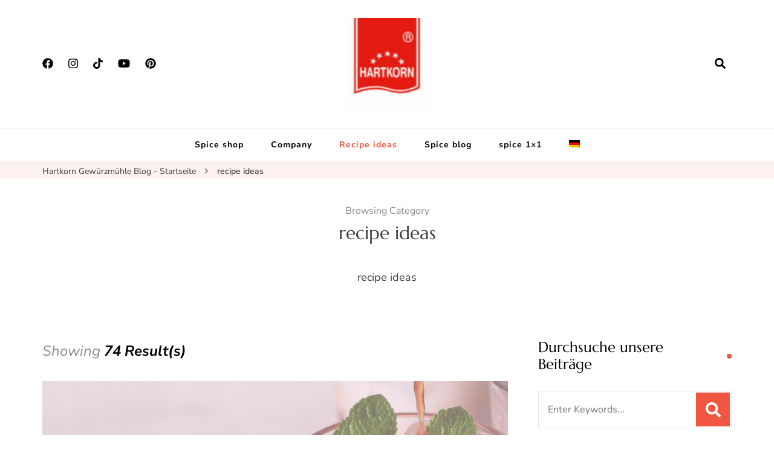

--- FILE ---
content_type: text/html; charset=UTF-8
request_url: https://hartkorn-gewuerze.de/blog/en/category/recipe-ideas/
body_size: 17799
content:
    <!DOCTYPE html>
    <html lang="en-US">
    <head itemscope itemtype="http://schema.org/WebSite">
	    <meta charset="UTF-8">
    <meta name="viewport" content="width=device-width, initial-scale=1">
    <link rel="profile" href="http://gmpg.org/xfn/11">
    <meta name='robots' content='index, follow, max-image-preview:large, max-snippet:-1, max-video-preview:-1' />

	<!-- This site is optimized with the Yoast SEO plugin v26.7 - https://yoast.com/wordpress/plugins/seo/ -->
	<title>recipe ideas Archive - Hartkorn Gewürzmühle Blog</title>
	<link rel="canonical" href="https://hartkorn-gewuerze.de/blog/en/category/recipe-ideas/" />
	<link rel="next" href="https://hartkorn-gewuerze.de/blog/en/category/recipe-ideas/page/2/" />
	<meta property="og:locale" content="en_US" />
	<meta property="og:type" content="article" />
	<meta property="og:title" content="recipe ideas Archive - Hartkorn Gewürzmühle Blog" />
	<meta property="og:description" content="recipe ideas" />
	<meta property="og:url" content="https://hartkorn-gewuerze.de/blog/en/category/recipe-ideas/" />
	<meta property="og:site_name" content="Hartkorn Gewürzmühle Blog" />
	<meta name="twitter:card" content="summary_large_image" />
	<script type="application/ld+json" class="yoast-schema-graph">{"@context":"https://schema.org","@graph":[{"@type":"CollectionPage","@id":"https://hartkorn-gewuerze.de/blog/en/category/recipe-ideas/","url":"https://hartkorn-gewuerze.de/blog/en/category/recipe-ideas/","name":"recipe ideas Archive - Hartkorn Gewürzmühle Blog","isPartOf":{"@id":"https://hartkorn-gewuerze.de/blog/en/#website"},"primaryImageOfPage":{"@id":"https://hartkorn-gewuerze.de/blog/en/category/recipe-ideas/#primaryimage"},"image":{"@id":"https://hartkorn-gewuerze.de/blog/en/category/recipe-ideas/#primaryimage"},"thumbnailUrl":"https://hartkorn-gewuerze.de/blog/wp-content/uploads/2021/07/pink-drink-hartkorn-rezept.jpg","breadcrumb":{"@id":"https://hartkorn-gewuerze.de/blog/en/category/recipe-ideas/#breadcrumb"},"inLanguage":"en-US"},{"@type":"ImageObject","inLanguage":"en-US","@id":"https://hartkorn-gewuerze.de/blog/en/category/recipe-ideas/#primaryimage","url":"https://hartkorn-gewuerze.de/blog/wp-content/uploads/2021/07/pink-drink-hartkorn-rezept.jpg","contentUrl":"https://hartkorn-gewuerze.de/blog/wp-content/uploads/2021/07/pink-drink-hartkorn-rezept.jpg","width":1300,"height":515,"caption":"Trendy - Pink Drink"},{"@type":"BreadcrumbList","@id":"https://hartkorn-gewuerze.de/blog/en/category/recipe-ideas/#breadcrumb","itemListElement":[{"@type":"ListItem","position":1,"name":"Startseite","item":"https://hartkorn-gewuerze.de/blog/en/"},{"@type":"ListItem","position":2,"name":"recipe ideas"}]},{"@type":"WebSite","@id":"https://hartkorn-gewuerze.de/blog/en/#website","url":"https://hartkorn-gewuerze.de/blog/en/","name":"Hartkorn Gewürze Blog","description":"Neuigkeiten, Rezepte, Gewürzinformationen","publisher":{"@id":"https://hartkorn-gewuerze.de/blog/en/#organization"},"potentialAction":[{"@type":"SearchAction","target":{"@type":"EntryPoint","urlTemplate":"https://hartkorn-gewuerze.de/blog/en/?s={search_term_string}"},"query-input":{"@type":"PropertyValueSpecification","valueRequired":true,"valueName":"search_term_string"}}],"inLanguage":"en-US"},{"@type":"Organization","@id":"https://hartkorn-gewuerze.de/blog/en/#organization","name":"Hartkorn Gewürze","url":"https://hartkorn-gewuerze.de/blog/en/","logo":{"@type":"ImageObject","inLanguage":"en-US","@id":"https://hartkorn-gewuerze.de/blog/en/#/schema/logo/image/","url":"https://hartkorn-gewuerze.de/blog/wp-content/uploads/2020/04/Logo_300px.png","contentUrl":"https://hartkorn-gewuerze.de/blog/wp-content/uploads/2020/04/Logo_300px.png","width":300,"height":300,"caption":"Hartkorn Gewürze"},"image":{"@id":"https://hartkorn-gewuerze.de/blog/en/#/schema/logo/image/"},"sameAs":["https://de-de.facebook.com/hartkorngewuerze/","https://www.instagram.com/hartkorngewuerze/","https://www.tiktok.com/@hartkorngewuerze"]}]}</script>
	<!-- / Yoast SEO plugin. -->


<link rel='dns-prefetch' href='//use.fontawesome.com' />
<link rel="alternate" type="application/rss+xml" title="Hartkorn Gewürzmühle Blog &raquo; Feed" href="https://hartkorn-gewuerze.de/blog/en/feed/" />
<link rel="alternate" type="application/rss+xml" title="Hartkorn Gewürzmühle Blog &raquo; Comments Feed" href="https://hartkorn-gewuerze.de/blog/en/comments/feed/" />
<link rel="alternate" type="application/rss+xml" title="Hartkorn Gewürzmühle Blog &raquo; recipe ideas Category Feed" href="https://hartkorn-gewuerze.de/blog/en/category/recipe-ideas/feed/" />
<style id='wp-img-auto-sizes-contain-inline-css' type='text/css'>
img:is([sizes=auto i],[sizes^="auto," i]){contain-intrinsic-size:3000px 1500px}
/*# sourceURL=wp-img-auto-sizes-contain-inline-css */
</style>
<link rel='stylesheet' id='pmb_common-css' href='https://hartkorn-gewuerze.de/blog/wp-content/plugins/print-my-blog/assets/styles/pmb-common.css?ver=1685413839' type='text/css' media='all' />
<style id='wp-emoji-styles-inline-css' type='text/css'>

	img.wp-smiley, img.emoji {
		display: inline !important;
		border: none !important;
		box-shadow: none !important;
		height: 1em !important;
		width: 1em !important;
		margin: 0 0.07em !important;
		vertical-align: -0.1em !important;
		background: none !important;
		padding: 0 !important;
	}
/*# sourceURL=wp-emoji-styles-inline-css */
</style>
<link rel='stylesheet' id='wp-block-library-css' href='https://hartkorn-gewuerze.de/blog/wp-includes/css/dist/block-library/style.min.css?ver=6.9' type='text/css' media='all' />
<style id='wp-block-paragraph-inline-css' type='text/css'>
.is-small-text{font-size:.875em}.is-regular-text{font-size:1em}.is-large-text{font-size:2.25em}.is-larger-text{font-size:3em}.has-drop-cap:not(:focus):first-letter{float:left;font-size:8.4em;font-style:normal;font-weight:100;line-height:.68;margin:.05em .1em 0 0;text-transform:uppercase}body.rtl .has-drop-cap:not(:focus):first-letter{float:none;margin-left:.1em}p.has-drop-cap.has-background{overflow:hidden}:root :where(p.has-background){padding:1.25em 2.375em}:where(p.has-text-color:not(.has-link-color)) a{color:inherit}p.has-text-align-left[style*="writing-mode:vertical-lr"],p.has-text-align-right[style*="writing-mode:vertical-rl"]{rotate:180deg}
/*# sourceURL=https://hartkorn-gewuerze.de/blog/wp-includes/blocks/paragraph/style.min.css */
</style>
<style id='global-styles-inline-css' type='text/css'>
:root{--wp--preset--aspect-ratio--square: 1;--wp--preset--aspect-ratio--4-3: 4/3;--wp--preset--aspect-ratio--3-4: 3/4;--wp--preset--aspect-ratio--3-2: 3/2;--wp--preset--aspect-ratio--2-3: 2/3;--wp--preset--aspect-ratio--16-9: 16/9;--wp--preset--aspect-ratio--9-16: 9/16;--wp--preset--color--black: #000000;--wp--preset--color--cyan-bluish-gray: #abb8c3;--wp--preset--color--white: #ffffff;--wp--preset--color--pale-pink: #f78da7;--wp--preset--color--vivid-red: #cf2e2e;--wp--preset--color--luminous-vivid-orange: #ff6900;--wp--preset--color--luminous-vivid-amber: #fcb900;--wp--preset--color--light-green-cyan: #7bdcb5;--wp--preset--color--vivid-green-cyan: #00d084;--wp--preset--color--pale-cyan-blue: #8ed1fc;--wp--preset--color--vivid-cyan-blue: #0693e3;--wp--preset--color--vivid-purple: #9b51e0;--wp--preset--gradient--vivid-cyan-blue-to-vivid-purple: linear-gradient(135deg,rgb(6,147,227) 0%,rgb(155,81,224) 100%);--wp--preset--gradient--light-green-cyan-to-vivid-green-cyan: linear-gradient(135deg,rgb(122,220,180) 0%,rgb(0,208,130) 100%);--wp--preset--gradient--luminous-vivid-amber-to-luminous-vivid-orange: linear-gradient(135deg,rgb(252,185,0) 0%,rgb(255,105,0) 100%);--wp--preset--gradient--luminous-vivid-orange-to-vivid-red: linear-gradient(135deg,rgb(255,105,0) 0%,rgb(207,46,46) 100%);--wp--preset--gradient--very-light-gray-to-cyan-bluish-gray: linear-gradient(135deg,rgb(238,238,238) 0%,rgb(169,184,195) 100%);--wp--preset--gradient--cool-to-warm-spectrum: linear-gradient(135deg,rgb(74,234,220) 0%,rgb(151,120,209) 20%,rgb(207,42,186) 40%,rgb(238,44,130) 60%,rgb(251,105,98) 80%,rgb(254,248,76) 100%);--wp--preset--gradient--blush-light-purple: linear-gradient(135deg,rgb(255,206,236) 0%,rgb(152,150,240) 100%);--wp--preset--gradient--blush-bordeaux: linear-gradient(135deg,rgb(254,205,165) 0%,rgb(254,45,45) 50%,rgb(107,0,62) 100%);--wp--preset--gradient--luminous-dusk: linear-gradient(135deg,rgb(255,203,112) 0%,rgb(199,81,192) 50%,rgb(65,88,208) 100%);--wp--preset--gradient--pale-ocean: linear-gradient(135deg,rgb(255,245,203) 0%,rgb(182,227,212) 50%,rgb(51,167,181) 100%);--wp--preset--gradient--electric-grass: linear-gradient(135deg,rgb(202,248,128) 0%,rgb(113,206,126) 100%);--wp--preset--gradient--midnight: linear-gradient(135deg,rgb(2,3,129) 0%,rgb(40,116,252) 100%);--wp--preset--font-size--small: 13px;--wp--preset--font-size--medium: 20px;--wp--preset--font-size--large: 36px;--wp--preset--font-size--x-large: 42px;--wp--preset--spacing--20: 0.44rem;--wp--preset--spacing--30: 0.67rem;--wp--preset--spacing--40: 1rem;--wp--preset--spacing--50: 1.5rem;--wp--preset--spacing--60: 2.25rem;--wp--preset--spacing--70: 3.38rem;--wp--preset--spacing--80: 5.06rem;--wp--preset--shadow--natural: 6px 6px 9px rgba(0, 0, 0, 0.2);--wp--preset--shadow--deep: 12px 12px 50px rgba(0, 0, 0, 0.4);--wp--preset--shadow--sharp: 6px 6px 0px rgba(0, 0, 0, 0.2);--wp--preset--shadow--outlined: 6px 6px 0px -3px rgb(255, 255, 255), 6px 6px rgb(0, 0, 0);--wp--preset--shadow--crisp: 6px 6px 0px rgb(0, 0, 0);}:where(.is-layout-flex){gap: 0.5em;}:where(.is-layout-grid){gap: 0.5em;}body .is-layout-flex{display: flex;}.is-layout-flex{flex-wrap: wrap;align-items: center;}.is-layout-flex > :is(*, div){margin: 0;}body .is-layout-grid{display: grid;}.is-layout-grid > :is(*, div){margin: 0;}:where(.wp-block-columns.is-layout-flex){gap: 2em;}:where(.wp-block-columns.is-layout-grid){gap: 2em;}:where(.wp-block-post-template.is-layout-flex){gap: 1.25em;}:where(.wp-block-post-template.is-layout-grid){gap: 1.25em;}.has-black-color{color: var(--wp--preset--color--black) !important;}.has-cyan-bluish-gray-color{color: var(--wp--preset--color--cyan-bluish-gray) !important;}.has-white-color{color: var(--wp--preset--color--white) !important;}.has-pale-pink-color{color: var(--wp--preset--color--pale-pink) !important;}.has-vivid-red-color{color: var(--wp--preset--color--vivid-red) !important;}.has-luminous-vivid-orange-color{color: var(--wp--preset--color--luminous-vivid-orange) !important;}.has-luminous-vivid-amber-color{color: var(--wp--preset--color--luminous-vivid-amber) !important;}.has-light-green-cyan-color{color: var(--wp--preset--color--light-green-cyan) !important;}.has-vivid-green-cyan-color{color: var(--wp--preset--color--vivid-green-cyan) !important;}.has-pale-cyan-blue-color{color: var(--wp--preset--color--pale-cyan-blue) !important;}.has-vivid-cyan-blue-color{color: var(--wp--preset--color--vivid-cyan-blue) !important;}.has-vivid-purple-color{color: var(--wp--preset--color--vivid-purple) !important;}.has-black-background-color{background-color: var(--wp--preset--color--black) !important;}.has-cyan-bluish-gray-background-color{background-color: var(--wp--preset--color--cyan-bluish-gray) !important;}.has-white-background-color{background-color: var(--wp--preset--color--white) !important;}.has-pale-pink-background-color{background-color: var(--wp--preset--color--pale-pink) !important;}.has-vivid-red-background-color{background-color: var(--wp--preset--color--vivid-red) !important;}.has-luminous-vivid-orange-background-color{background-color: var(--wp--preset--color--luminous-vivid-orange) !important;}.has-luminous-vivid-amber-background-color{background-color: var(--wp--preset--color--luminous-vivid-amber) !important;}.has-light-green-cyan-background-color{background-color: var(--wp--preset--color--light-green-cyan) !important;}.has-vivid-green-cyan-background-color{background-color: var(--wp--preset--color--vivid-green-cyan) !important;}.has-pale-cyan-blue-background-color{background-color: var(--wp--preset--color--pale-cyan-blue) !important;}.has-vivid-cyan-blue-background-color{background-color: var(--wp--preset--color--vivid-cyan-blue) !important;}.has-vivid-purple-background-color{background-color: var(--wp--preset--color--vivid-purple) !important;}.has-black-border-color{border-color: var(--wp--preset--color--black) !important;}.has-cyan-bluish-gray-border-color{border-color: var(--wp--preset--color--cyan-bluish-gray) !important;}.has-white-border-color{border-color: var(--wp--preset--color--white) !important;}.has-pale-pink-border-color{border-color: var(--wp--preset--color--pale-pink) !important;}.has-vivid-red-border-color{border-color: var(--wp--preset--color--vivid-red) !important;}.has-luminous-vivid-orange-border-color{border-color: var(--wp--preset--color--luminous-vivid-orange) !important;}.has-luminous-vivid-amber-border-color{border-color: var(--wp--preset--color--luminous-vivid-amber) !important;}.has-light-green-cyan-border-color{border-color: var(--wp--preset--color--light-green-cyan) !important;}.has-vivid-green-cyan-border-color{border-color: var(--wp--preset--color--vivid-green-cyan) !important;}.has-pale-cyan-blue-border-color{border-color: var(--wp--preset--color--pale-cyan-blue) !important;}.has-vivid-cyan-blue-border-color{border-color: var(--wp--preset--color--vivid-cyan-blue) !important;}.has-vivid-purple-border-color{border-color: var(--wp--preset--color--vivid-purple) !important;}.has-vivid-cyan-blue-to-vivid-purple-gradient-background{background: var(--wp--preset--gradient--vivid-cyan-blue-to-vivid-purple) !important;}.has-light-green-cyan-to-vivid-green-cyan-gradient-background{background: var(--wp--preset--gradient--light-green-cyan-to-vivid-green-cyan) !important;}.has-luminous-vivid-amber-to-luminous-vivid-orange-gradient-background{background: var(--wp--preset--gradient--luminous-vivid-amber-to-luminous-vivid-orange) !important;}.has-luminous-vivid-orange-to-vivid-red-gradient-background{background: var(--wp--preset--gradient--luminous-vivid-orange-to-vivid-red) !important;}.has-very-light-gray-to-cyan-bluish-gray-gradient-background{background: var(--wp--preset--gradient--very-light-gray-to-cyan-bluish-gray) !important;}.has-cool-to-warm-spectrum-gradient-background{background: var(--wp--preset--gradient--cool-to-warm-spectrum) !important;}.has-blush-light-purple-gradient-background{background: var(--wp--preset--gradient--blush-light-purple) !important;}.has-blush-bordeaux-gradient-background{background: var(--wp--preset--gradient--blush-bordeaux) !important;}.has-luminous-dusk-gradient-background{background: var(--wp--preset--gradient--luminous-dusk) !important;}.has-pale-ocean-gradient-background{background: var(--wp--preset--gradient--pale-ocean) !important;}.has-electric-grass-gradient-background{background: var(--wp--preset--gradient--electric-grass) !important;}.has-midnight-gradient-background{background: var(--wp--preset--gradient--midnight) !important;}.has-small-font-size{font-size: var(--wp--preset--font-size--small) !important;}.has-medium-font-size{font-size: var(--wp--preset--font-size--medium) !important;}.has-large-font-size{font-size: var(--wp--preset--font-size--large) !important;}.has-x-large-font-size{font-size: var(--wp--preset--font-size--x-large) !important;}
/*# sourceURL=global-styles-inline-css */
</style>

<style id='classic-theme-styles-inline-css' type='text/css'>
/*! This file is auto-generated */
.wp-block-button__link{color:#fff;background-color:#32373c;border-radius:9999px;box-shadow:none;text-decoration:none;padding:calc(.667em + 2px) calc(1.333em + 2px);font-size:1.125em}.wp-block-file__button{background:#32373c;color:#fff;text-decoration:none}
/*# sourceURL=/wp-includes/css/classic-themes.min.css */
</style>
<style id='font-awesome-svg-styles-default-inline-css' type='text/css'>
.svg-inline--fa {
  display: inline-block;
  height: 1em;
  overflow: visible;
  vertical-align: -.125em;
}
/*# sourceURL=font-awesome-svg-styles-default-inline-css */
</style>
<link rel='stylesheet' id='font-awesome-svg-styles-css' href='https://hartkorn-gewuerze.de/blog/wp-content/uploads/font-awesome/v5.15.4/css/svg-with-js.css' type='text/css' media='all' />
<style id='font-awesome-svg-styles-inline-css' type='text/css'>
   .wp-block-font-awesome-icon svg::before,
   .wp-rich-text-font-awesome-icon svg::before {content: unset;}
/*# sourceURL=font-awesome-svg-styles-inline-css */
</style>
<link rel='stylesheet' id='blossomthemes-instagram-feed-css' href='https://hartkorn-gewuerze.de/blog/wp-content/plugins/blossomthemes-instagram-feed/public/css/blossomthemes-instagram-feed-public.css?ver=2.0.5' type='text/css' media='all' />
<link rel='stylesheet' id='magnific-popup-css' href='https://hartkorn-gewuerze.de/blog/wp-content/plugins/blossomthemes-instagram-feed/public/css/magnific-popup.min.css?ver=1.0.0' type='text/css' media='all' />
<link rel='stylesheet' id='cleverreach_style-css' href='https://hartkorn-gewuerze.de/blog/wp-content/plugins/cleverreach/resources/css/frontend.css?ver=6.9' type='text/css' media='all' />
<link rel='stylesheet' id='contact-form-7-css' href='https://hartkorn-gewuerze.de/blog/wp-content/plugins/contact-form-7/includes/css/styles.css?ver=6.1.4' type='text/css' media='all' />
<link rel='stylesheet' id='cool-tag-cloud-css' href='https://hartkorn-gewuerze.de/blog/wp-content/plugins/cool-tag-cloud/inc/cool-tag-cloud.css?ver=2.25' type='text/css' media='all' />
<link rel='stylesheet' id='delicious-recipe-global-styles-css' href='https://hartkorn-gewuerze.de/blog/wp-content/plugins/delicious-recipes/assets/build/wpdGlobal.css?ver=1767105054' type='text/css' media='all' />
<link rel='stylesheet' id='wpg-main-style-css' href='https://hartkorn-gewuerze.de/blog/wp-content/plugins/wp_glossary/assets/css/style.css?ver=6.9' type='text/css' media='all' />
<link rel='stylesheet' id='wpml-menu-item-0-css' href='https://hartkorn-gewuerze.de/blog/wp-content/plugins/sitepress-multilingual-cms/templates/language-switchers/menu-item/style.min.css?ver=1' type='text/css' media='all' />
<link rel='stylesheet' id='blossom-recipe-google-fonts-css' href='https://hartkorn-gewuerze.de/blog/wp-content/fonts/5fd31d6a406d8399dcf107d4dd03d72e.css' type='text/css' media='all' />
<link rel='stylesheet' id='blossom-recipe-css' href='https://hartkorn-gewuerze.de/blog/wp-content/themes/blossom-recipe/style.css?ver=1.3.3' type='text/css' media='all' />
<link rel='stylesheet' id='font-awesome-official-css' href='https://use.fontawesome.com/releases/v5.15.4/css/all.css' type='text/css' media='all' integrity="sha384-DyZ88mC6Up2uqS4h/KRgHuoeGwBcD4Ng9SiP4dIRy0EXTlnuz47vAwmeGwVChigm" crossorigin="anonymous" />
<link rel='stylesheet' id='font-awesome-official-v4shim-css' href='https://use.fontawesome.com/releases/v5.15.4/css/v4-shims.css' type='text/css' media='all' integrity="sha384-Vq76wejb3QJM4nDatBa5rUOve+9gkegsjCebvV/9fvXlGWo4HCMR4cJZjjcF6Viv" crossorigin="anonymous" />
<style id='font-awesome-official-v4shim-inline-css' type='text/css'>
@font-face {
font-family: "FontAwesome";
font-display: block;
src: url("https://use.fontawesome.com/releases/v5.15.4/webfonts/fa-brands-400.eot"),
		url("https://use.fontawesome.com/releases/v5.15.4/webfonts/fa-brands-400.eot?#iefix") format("embedded-opentype"),
		url("https://use.fontawesome.com/releases/v5.15.4/webfonts/fa-brands-400.woff2") format("woff2"),
		url("https://use.fontawesome.com/releases/v5.15.4/webfonts/fa-brands-400.woff") format("woff"),
		url("https://use.fontawesome.com/releases/v5.15.4/webfonts/fa-brands-400.ttf") format("truetype"),
		url("https://use.fontawesome.com/releases/v5.15.4/webfonts/fa-brands-400.svg#fontawesome") format("svg");
}

@font-face {
font-family: "FontAwesome";
font-display: block;
src: url("https://use.fontawesome.com/releases/v5.15.4/webfonts/fa-solid-900.eot"),
		url("https://use.fontawesome.com/releases/v5.15.4/webfonts/fa-solid-900.eot?#iefix") format("embedded-opentype"),
		url("https://use.fontawesome.com/releases/v5.15.4/webfonts/fa-solid-900.woff2") format("woff2"),
		url("https://use.fontawesome.com/releases/v5.15.4/webfonts/fa-solid-900.woff") format("woff"),
		url("https://use.fontawesome.com/releases/v5.15.4/webfonts/fa-solid-900.ttf") format("truetype"),
		url("https://use.fontawesome.com/releases/v5.15.4/webfonts/fa-solid-900.svg#fontawesome") format("svg");
}

@font-face {
font-family: "FontAwesome";
font-display: block;
src: url("https://use.fontawesome.com/releases/v5.15.4/webfonts/fa-regular-400.eot"),
		url("https://use.fontawesome.com/releases/v5.15.4/webfonts/fa-regular-400.eot?#iefix") format("embedded-opentype"),
		url("https://use.fontawesome.com/releases/v5.15.4/webfonts/fa-regular-400.woff2") format("woff2"),
		url("https://use.fontawesome.com/releases/v5.15.4/webfonts/fa-regular-400.woff") format("woff"),
		url("https://use.fontawesome.com/releases/v5.15.4/webfonts/fa-regular-400.ttf") format("truetype"),
		url("https://use.fontawesome.com/releases/v5.15.4/webfonts/fa-regular-400.svg#fontawesome") format("svg");
unicode-range: U+F004-F005,U+F007,U+F017,U+F022,U+F024,U+F02E,U+F03E,U+F044,U+F057-F059,U+F06E,U+F070,U+F075,U+F07B-F07C,U+F080,U+F086,U+F089,U+F094,U+F09D,U+F0A0,U+F0A4-F0A7,U+F0C5,U+F0C7-F0C8,U+F0E0,U+F0EB,U+F0F3,U+F0F8,U+F0FE,U+F111,U+F118-F11A,U+F11C,U+F133,U+F144,U+F146,U+F14A,U+F14D-F14E,U+F150-F152,U+F15B-F15C,U+F164-F165,U+F185-F186,U+F191-F192,U+F1AD,U+F1C1-F1C9,U+F1CD,U+F1D8,U+F1E3,U+F1EA,U+F1F6,U+F1F9,U+F20A,U+F247-F249,U+F24D,U+F254-F25B,U+F25D,U+F267,U+F271-F274,U+F279,U+F28B,U+F28D,U+F2B5-F2B6,U+F2B9,U+F2BB,U+F2BD,U+F2C1-F2C2,U+F2D0,U+F2D2,U+F2DC,U+F2ED,U+F328,U+F358-F35B,U+F3A5,U+F3D1,U+F410,U+F4AD;
}
/*# sourceURL=font-awesome-official-v4shim-inline-css */
</style>
<script type="text/javascript" src="https://hartkorn-gewuerze.de/blog/wp-includes/js/jquery/jquery.min.js?ver=3.7.1" id="jquery-core-js"></script>
<script type="text/javascript" src="https://hartkorn-gewuerze.de/blog/wp-includes/js/jquery/jquery-migrate.min.js?ver=3.4.1" id="jquery-migrate-js"></script>
<script type="text/javascript" src="https://hartkorn-gewuerze.de/blog/wp-content/plugins/wp_glossary/assets/js/mixitup.min.js?ver=6.9" id="wpg-mixitup-script-js"></script>
<script type="text/javascript" id="wpg-main-script-js-extra">
/* <![CDATA[ */
var wpg = {"animation":"","is_tooltip":"","tooltip_theme":"default","tooltip_animation":"fade","tooltip_position":"top","tooltip_is_arrow":"1","tooltip_min_width":"250","tooltip_max_width":"500","tooltip_speed":"350","tooltip_delay":"200","tooltip_is_touch_devices":"1"};
//# sourceURL=wpg-main-script-js-extra
/* ]]> */
</script>
<script type="text/javascript" src="https://hartkorn-gewuerze.de/blog/wp-content/plugins/wp_glossary/assets/js/scripts.js?ver=6.9" id="wpg-main-script-js"></script>
<link rel="https://api.w.org/" href="https://hartkorn-gewuerze.de/blog/en/wp-json/" /><link rel="alternate" title="JSON" type="application/json" href="https://hartkorn-gewuerze.de/blog/en/wp-json/wp/v2/categories/17" /><link rel="EditURI" type="application/rsd+xml" title="RSD" href="https://hartkorn-gewuerze.de/blog/xmlrpc.php?rsd" />
<meta name="generator" content="WordPress 6.9" />
		<!-- Custom Logo: hide header text -->
		<style id="custom-logo-css" type="text/css">
			.site-title, .site-description {
				position: absolute;
				clip-path: inset(50%);
			}
		</style>
		<meta name="generator" content="WPML ver:4.8.6 stt:1,3;" />
<style type="text/css">
				.wpg-list-block h3 {
					background-color:#f4f4f4;
					color:#777777;
					;
				}
			</style><!-- Matomo -->
<script>
  var _paq = window._paq = window._paq || [];
  /* tracker methods like "setCustomDimension" should be called before "trackPageView" */
  _paq.push(["setCookieDomain", "*.hartkorn-gewuerze.de"]);
  _paq.push(['trackPageView']);
  _paq.push(['enableLinkTracking']);
  (function() {
    var u="https://analytics.hartkorn-gewuerze.de/";
    _paq.push(['setTrackerUrl', u+'matomo.php']);
    _paq.push(['setSiteId', '4']);
    var d=document, g=d.createElement('script'), s=d.getElementsByTagName('script')[0];
    g.async=true; g.src=u+'matomo.js'; s.parentNode.insertBefore(g,s);
  })();
</script>
<!-- End Matomo Code --><link rel="icon" href="https://hartkorn-gewuerze.de/blog/wp-content/uploads/2020/04/Logo_300px-60x60.png" sizes="32x32" />
<link rel="icon" href="https://hartkorn-gewuerze.de/blog/wp-content/uploads/2020/04/Logo_300px-300x300.png" sizes="192x192" />
<link rel="apple-touch-icon" href="https://hartkorn-gewuerze.de/blog/wp-content/uploads/2020/04/Logo_300px-300x300.png" />
<meta name="msapplication-TileImage" content="https://hartkorn-gewuerze.de/blog/wp-content/uploads/2020/04/Logo_300px-300x300.png" />
<style type='text/css' media='all'>
	:root {
		--primary-color: #cfcfcf;
		--primary-color-rgb: 207,207,207;
		--secondary-color: #ea3333;
		--secondary-color-rgb: 234,51,51;
	}

	.dr-categories select {
		background-image: url("data:image/svg+xml,%3Csvg xmlns='http://www.w3.org/2000/svg' width='15' height='8' viewBox='0 0 15 8'%3E%3Cpath id='Polygon_25' data-name='Polygon 25' d='M7.5,0,15,8H0Z' transform='translate(15 8) rotate(180)' fill='%23cfcfcf'/%3E%3C/svg%3E");
	}

	.dr-aside-content .search-form .search-submit {
		background-image: url('data:image/svg+xml;utf-8, <svg xmlns="http://www.w3.org/2000/svg" width="16" height="16" viewBox="0 0 16 16"><path d="M10.73,17.478a6.7,6.7,0,0,0,4.157-1.443L18.852,20,20,18.852l-3.965-3.965a6.729,6.729,0,1,0-5.3,2.591Zm0-11.878A5.139,5.139,0,1,1,5.6,10.73,5.14,5.14,0,0,1,10.73,5.6Z" transform="translate(-4 -4)" fill="%23cfcfcf"/></svg>');
	}

	.dr-aside-content .search-form .search-submit:hover {
		background-image: url('data:image/svg+xml;utf-8, <svg xmlns="http://www.w3.org/2000/svg" width="16" height="16" viewBox="0 0 16 16"><path d="M10.73,17.478a6.7,6.7,0,0,0,4.157-1.443L18.852,20,20,18.852l-3.965-3.965a6.729,6.729,0,1,0-5.3,2.591Zm0-11.878A5.139,5.139,0,1,1,5.6,10.73,5.14,5.14,0,0,1,10.73,5.6Z" transform="translate(-4 -4)" fill="%23cfcfcf"/></svg>');
	}

	.dr-advance-search .page-header .search-form .search-submit {
		background-image: url('data:image/svg+xml; utf-8, <svg xmlns="http://www.w3.org/2000/svg" width="21.863" height="22" viewBox="0 0 21.863 22"><path d="M24.863,1170.255l-2.045,2.045L18,1167.482v-1.091l-.409-.409a8.674,8.674,0,0,1-5.727,2.046,8.235,8.235,0,0,1-6.273-2.591A8.993,8.993,0,0,1,3,1159.164a8.235,8.235,0,0,1,2.591-6.273,8.993,8.993,0,0,1,6.273-2.591,8.441,8.441,0,0,1,6.273,2.591,8.993,8.993,0,0,1,2.591,6.273,8.675,8.675,0,0,1-2.045,5.727l.409.409h.955ZM7.5,1163.664a5.76,5.76,0,0,0,4.364,1.773,5.969,5.969,0,0,0,4.364-1.773,6.257,6.257,0,0,0,0-8.727,5.76,5.76,0,0,0-4.364-1.773,5.969,5.969,0,0,0-4.364,1.773,5.76,5.76,0,0,0-1.773,4.364A6.308,6.308,0,0,0,7.5,1163.664Z" transform="translate(-3 -1150.3)" fill="%23cfcfcf"/></svg>');
	}

	.single-recipe .comment-body .reply .comment-reply-link::after {
		background-image: url('data:image/svg+xml;utf-8, <svg xmlns="http://www.w3.org/2000/svg" width="14.796" height="10.354" viewBox="0 0 14.796 10.354"><g transform="translate(0.75 1.061)"><path d="M7820.11-1126.021l4.117,4.116-4.117,4.116" transform="translate(-7811.241 1126.021)" fill="none" stroke="%23cfcfcf" stroke-linecap="round" stroke-width="1.5"></path><path d="M6555.283-354.415h-12.624" transform="translate(-6542.659 358.532)" fill="none" stroke="%23cfcfcf" stroke-linecap="round" stroke-width="1.5"></path></g></svg>');
	}

	.advance-search-field .dropdown-wrapper {
		background-image: url('data:image/svg+xml; utf-8, <svg xmlns="http://www.w3.org/2000/svg" viewBox="0 0 320 512"><path fill="%23cfcfcf" d="M31.3 192h257.3c17.8 0 26.7 21.5 14.1 34.1L174.1 354.8c-7.8 7.8-20.5 7.8-28.3 0L17.2 226.1C4.6 213.5 13.5 192 31.3 192z"></path></svg>');
	}

</style>
<style type='text/css' media='all'>     
    .content-newsletter .blossomthemes-email-newsletter-wrapper.bg-img:after,
    .widget_blossomthemes_email_newsletter_widget .blossomthemes-email-newsletter-wrapper:after{
        background: rgba(241, 86, 65, 0.8);    }
    
   /*Typography*/

    :root {
		--primary-color: #f15641;
		--primary-color-rgb: 241, 86, 65;
		--primary-font: Nunito Sans;
        --secondary-font: Marcellus;
         --dr-primary-font: Nunito Sans;          --dr-secondary-font: Marcellus; 	}

    body {
        font-size   : 18px;        
    }
    
    .site-title{
        font-size   : 30px;
        font-family : Marcellus;
        font-weight : 400;
        font-style  : normal;
    }

	.custom-logo-link img{
        width    : 150px;
        max-width: 100%;
    }
           
    
    </style>		<style type="text/css" id="wp-custom-css">
			.wp-block-button__link {

    background-color: #f3f3f3;
}		</style>
		</head>

<body class="archive category category-recipe-ideas category-17 wp-custom-logo wp-theme-blossom-recipe wpdelicious-sidebar hfeed one-col-grid rightsidebar" itemscope itemtype="http://schema.org/WebPage">

    <div id="page" class="site"><a aria-label="skip to content" class="skip-link" href="#content">Skip to Content</a>
    
    <header id="masthead" class="site-header header-one" itemscope itemtype="http://schema.org/WPHeader">
        <div class="main-header">
            <div class="container">
                <div class="header-social-icons">    <ul class="social-icon-list">
                    <li>
                <a href="https://de-de.facebook.com/hartkorngewuerze" target="_blank" rel="nofollow noopener">
                    <i class="fab fa-facebook"></i>
                </a>
            </li>          
                        <li>
                <a href="https://www.instagram.com/hartkorngewuerze/?hl=de" target="_blank" rel="nofollow noopener">
                    <i class="fab fa-instagram"></i>
                </a>
            </li>          
                        <li>
                <a href="https://www.tiktok.com/@hartkorngewuerze" target="_blank" rel="nofollow noopener">
                    <i class="fab fa-tiktok"></i>
                </a>
            </li>          
                        <li>
                <a href="https://www.youtube.com/channel/UCtKlB4LKEkg4ZkBeLc6kR_A" target="_blank" rel="nofollow noopener">
                    <i class="fab fa-youtube"></i>
                </a>
            </li>          
                        <li>
                <a href="https://www.pinterest.de/hartkorngewuerze/" target="_blank" rel="nofollow noopener">
                    <i class="fab fa-pinterest"></i>
                </a>
            </li>          
                </ul>
        </div>                <div class="search-wrap">    <div class="header-search">
        <button aria-label="search form open" class="search-btn" data-toggle-target=".search-modal" data-toggle-body-class="showing-search-modal" data-set-focus=".search-modal .search-field" aria-expanded="false"><span>Search</span><i class="fas fa-search"></i></button>
            <div class="header-search-form search-modal cover-modal" data-modal-target-string=".search-modal">
        <div class="header-search-inner-wrap">
            <form role="search" method="get" class="search-form" action="https://hartkorn-gewuerze.de/blog/en/"><span class="screen-reader-text">Search for:</span><label>Looking for Something?</label><input type="search" class="search-field" placeholder="Enter Keywords..." value="" name="s" /></label><input type="submit" id="submit-field" class="search-submit" value="Search" /></form> 
            <button aria-label="search form close" class="close" data-toggle-target=".search-modal" data-toggle-body-class="showing-search-modal" data-set-focus=".search-modal .search-field" aria-expanded="false"></button>
        </div>
    </div>
        </div>
    </div>                        <div class="site-branding" itemscope itemtype="http://schema.org/Organization">
    		<a href="https://hartkorn-gewuerze.de/blog/en/" class="custom-logo-link" rel="home"><img width="100" height="101" src="https://hartkorn-gewuerze.de/blog/wp-content/uploads/2022/12/HK_Logo_rgb-quadratisch-e1671615474643.jpg" class="custom-logo" alt="Hartkorn Logo" decoding="async" srcset="https://hartkorn-gewuerze.de/blog/wp-content/uploads/2022/12/HK_Logo_rgb-quadratisch-e1671615474643.jpg 100w, https://hartkorn-gewuerze.de/blog/wp-content/uploads/2022/12/HK_Logo_rgb-quadratisch-e1671615474643-59x60.jpg 59w" sizes="(max-width: 100px) 100vw, 100px" /></a><div class="site-title-wrap">                    <p class="site-title" itemprop="name"><a href="https://hartkorn-gewuerze.de/blog/en/" rel="home" itemprop="url">Hartkorn Gewürzmühle Blog</a></p>
                                    <p class="site-description" itemprop="description">Neuigkeiten, Rezepte, Gewürzinformationen</p>
                </div>    	</div>    
                </div>
        </div><!-- .main-header -->
        <div class="nav-wrap">
            <div class="container">
                	<nav id="site-navigation" class="main-navigation" itemscope itemtype="http://schema.org/SiteNavigationElement">
		<button class="toggle-button" data-toggle-target=".main-menu-modal" data-toggle-body-class="showing-main-menu-modal" aria-expanded="false" data-set-focus=".close-main-nav-toggle">
            <span class="toggle-bar"></span>
            <span class="toggle-bar"></span>
            <span class="toggle-bar"></span>
        </button>
        <div class="primary-menu-list main-menu-modal cover-modal" data-modal-target-string=".main-menu-modal">
            <button class="close close-main-nav-toggle" data-toggle-target=".main-menu-modal" data-toggle-body-class="showing-main-menu-modal" aria-expanded="false" data-set-focus=".main-menu-modal"></button>
            <div class="mobile-menu" aria-label="Mobile">
                <div class="menu-blogmenue-2-container"><ul id="primary-menu" class="nav-menu main-menu-modal"><li id="menu-item-908" class="menu-item menu-item-type-custom menu-item-object-custom menu-item-908"><a href="https://hartkorn-gewuerze.de">Spice shop</a></li>
<li id="menu-item-945" class="menu-item menu-item-type-custom menu-item-object-custom menu-item-945"><a href="https://hartkorn-gewuerze.de/unternehmen/en/">Company</a></li>
<li id="menu-item-907" class="menu-item menu-item-type-taxonomy menu-item-object-category current-menu-item menu-item-907"><a href="https://hartkorn-gewuerze.de/blog/en/category/recipe-ideas/" aria-current="page">Recipe ideas</a></li>
<li id="menu-item-1052" class="menu-item menu-item-type-taxonomy menu-item-object-category menu-item-1052"><a href="https://hartkorn-gewuerze.de/blog/en/category/the-scharfmacher-blog/">Spice blog</a></li>
<li id="menu-item-3329" class="menu-item menu-item-type-post_type menu-item-object-page menu-item-3329"><a href="https://hartkorn-gewuerze.de/blog/en/spice-1x1/">spice 1×1</a></li>
<li id="menu-item-wpml-ls-8-de" class="menu-item wpml-ls-slot-8 wpml-ls-item wpml-ls-item-de wpml-ls-menu-item wpml-ls-first-item wpml-ls-last-item menu-item-type-wpml_ls_menu_item menu-item-object-wpml_ls_menu_item menu-item-wpml-ls-8-de"><a href="https://hartkorn-gewuerze.de/blog/category/rezeptideen/" title="Switch to German" aria-label="Switch to German" role="menuitem"><img
            class="wpml-ls-flag"
            src="https://hartkorn-gewuerze.de/blog/wp-content/plugins/sitepress-multilingual-cms/res/flags/de.png"
            alt="German"
            
            
    /></a></li>
</ul></div>            </div>
        </div>
	</nav><!-- #site-navigation -->
                </div>
        </div>
    </header>
<div class="breadcrumb-wrapper"><div class="container" >
                <div id="crumbs" itemscope itemtype="http://schema.org/BreadcrumbList"> 
                    <span itemprop="itemListElement" itemscope itemtype="http://schema.org/ListItem">
                        <a itemprop="item" href="https://hartkorn-gewuerze.de/blog/en/"><span itemprop="name">Hartkorn Gewürzmühle Blog - Startseite</span></a>
                        <meta itemprop="position" content="1" />
                        <span class="separator"><i class="fa fa-angle-right"></i></span>
                    </span><span class="current" itemprop="itemListElement" itemscope itemtype="http://schema.org/ListItem"> <a itemprop="item" href="https://hartkorn-gewuerze.de/blog/en/category/recipe-ideas/"><span itemprop="name">recipe ideas</span></a><meta itemprop="position" content="2" /> </span></div></div></div><!-- .breadcrumb-wrapper -->    <div id="content" class="site-content">
                    <section class="page-header">
                <div class="container">
        			<p class="subtitle">Browsing Category</p><h1 class="page-title">recipe ideas</h1><div class="archive-description"><p>recipe ideas</p>
</div>                </div>
    		</section>
                <div class="container">
        
	<div id="primary" class="content-area">
		<main id="main" class="site-main">
	        <span class="showing-results"> Showing <span class="result-count"> 74 Result(s) </span></span>			<div class="article-group">
				<div class="article-wrap">
    <article id="post-5002" class="post-5002 post type-post status-publish format-standard has-post-thumbnail hentry category-recipe-ideas category-the-scharfmacher-blog tag-drink tag-pink-drink-en" itemscope itemtype="https://schema.org/Blog">
    	<figure class="post-thumbnail"><a href="https://hartkorn-gewuerze.de/blog/en/5-ingredients-for-a-refreshing-pink-drink/"><img width="800" height="317" src="https://hartkorn-gewuerze.de/blog/wp-content/uploads/2021/07/pink-drink-hartkorn-rezept.jpg" class="attachment-blossom-recipe-blog size-blossom-recipe-blog wp-post-image" alt="Trendy - Pink Drink" itemprop="image" decoding="async" fetchpriority="high" srcset="https://hartkorn-gewuerze.de/blog/wp-content/uploads/2021/07/pink-drink-hartkorn-rezept.jpg 1300w, https://hartkorn-gewuerze.de/blog/wp-content/uploads/2021/07/pink-drink-hartkorn-rezept-300x119.jpg 300w, https://hartkorn-gewuerze.de/blog/wp-content/uploads/2021/07/pink-drink-hartkorn-rezept-1024x406.jpg 1024w, https://hartkorn-gewuerze.de/blog/wp-content/uploads/2021/07/pink-drink-hartkorn-rezept-768x304.jpg 768w, https://hartkorn-gewuerze.de/blog/wp-content/uploads/2021/07/pink-drink-hartkorn-rezept-151x60.jpg 151w" sizes="(max-width: 800px) 100vw, 800px" /></a></figure><div class="article-content-wrap">    <header class="entry-header">
		<span class="category" itemprop="about"><a href="https://hartkorn-gewuerze.de/blog/en/category/recipe-ideas/" rel="category tag">recipe ideas</a> <a href="https://hartkorn-gewuerze.de/blog/en/category/the-scharfmacher-blog/" rel="category tag">Spice blog</a></span><h2 class="entry-title" itemprop="headline"><a href="https://hartkorn-gewuerze.de/blog/en/5-ingredients-for-a-refreshing-pink-drink/" rel="bookmark">5 ingredients for a refreshing pink drink</a></h2><div class="entry-meta"><span class="posted-on"><svg xmlns="http://www.w3.org/2000/svg" xmlns:xlink="http://www.w3.org/1999/xlink" width="33" height="31" viewBox="0 0 33 31"><defs><filter id="Rectangle_1344" x="0" y="0" width="33" height="31" filterUnits="userSpaceOnUse"><feOffset dy="3" input="SourceAlpha"></feOffset><feGaussianBlur stdDeviation="3" result="blur"></feGaussianBlur><feFlood flood-color="#E84E3B" flood-opacity="0.102"></feFlood><feComposite operator="in" in2="blur"></feComposite><feComposite in="SourceGraphic"></feComposite></filter></defs><g id="Group_5559" data-name="Group 5559" transform="translate(-534.481 -811)"><g transform="matrix(1, 0, 0, 1, 534.48, 811)" filter="url(#Rectangle_1344)"><rect id="Rectangle_1344-2" data-name="Rectangle 1344" width="15" height="13" transform="translate(9 6)" fill="#fff"></rect></g><path id="Path_30675" data-name="Path 30675" d="M5.84,23.3a2.279,2.279,0,0,1-2.277-2.277V10.1A2.279,2.279,0,0,1,5.84,7.821H7.206V6.455a.455.455,0,0,1,.911,0V7.821h6.375V6.455a.455.455,0,0,1,.911,0V7.821h1.366A2.28,2.28,0,0,1,19.044,10.1V21.026A2.279,2.279,0,0,1,16.767,23.3ZM4.474,21.026A1.367,1.367,0,0,0,5.84,22.392H16.767a1.368,1.368,0,0,0,1.366-1.366V12.374H4.474ZM5.84,8.732A1.367,1.367,0,0,0,4.474,10.1v1.366h13.66V10.1a1.368,1.368,0,0,0-1.366-1.366Z" transform="translate(539.437 808)" fill="#ABADB4"></path><g id="Group_5542" data-name="Group 5542" transform="translate(547.149 822.506)"><path id="Path_30676" data-name="Path 30676" d="M1036.473-439.908a.828.828,0,0,1,.831.814.832.832,0,0,1-.833.838.831.831,0,0,1-.825-.822A.826.826,0,0,1,1036.473-439.908Z" transform="translate(-1035.646 439.908)" fill="#374757"></path><path id="Path_30677" data-name="Path 30677" d="M1105.926-439.908a.826.826,0,0,1,.831.826.832.832,0,0,1-.821.826.831.831,0,0,1-.836-.823A.827.827,0,0,1,1105.926-439.908Z" transform="translate(-1099.534 439.908)" fill="#374757"></path><path id="Path_30678" data-name="Path 30678" d="M1071.255-439.909a.821.821,0,0,1,.81.844.825.825,0,0,1-.847.809.825.825,0,0,1-.8-.851A.821.821,0,0,1,1071.255-439.909Z" transform="translate(-1067.628 439.909)" fill="#374757"></path><path id="Path_30679" data-name="Path 30679" d="M1036.473-439.908a.828.828,0,0,1,.831.814.832.832,0,0,1-.833.838.831.831,0,0,1-.825-.822A.826.826,0,0,1,1036.473-439.908Z" transform="translate(-1035.646 443.397)" fill="#374757"></path><path id="Path_30680" data-name="Path 30680" d="M1105.926-439.908a.826.826,0,0,1,.831.826.832.832,0,0,1-.821.826.831.831,0,0,1-.836-.823A.827.827,0,0,1,1105.926-439.908Z" transform="translate(-1099.534 443.397)" fill="#374757"></path><path id="Path_30681" data-name="Path 30681" d="M1071.255-439.909a.821.821,0,0,1,.81.844.825.825,0,0,1-.847.809.825.825,0,0,1-.8-.851A.821.821,0,0,1,1071.255-439.909Z" transform="translate(-1067.628 443.397)" fill="#374757"></path></g></g></svg><a href="https://hartkorn-gewuerze.de/blog/en/5-ingredients-for-a-refreshing-pink-drink/" rel="bookmark"><time class="entry-date published updated" datetime="2021-09-10T08:45:30+02:00" itemprop="dateModified">10. September 2021</time><time class="updated" datetime="2021-09-10T08:45:22+02:00" itemprop="datePublished">10. September 2021</time></a></span></div>	</header>         
        <div class="entry-content" itemprop="text">
		<p>Pink, delicious and also healthy – that&#8217;s what the trend drink of the year promises. The hyped pink drink has recently gone viral and with its bright color, it gives off the right vibes for the summer in no time. </p>
	</div><!-- .entry-content -->
    	<footer class="entry-footer">
		<a href="https://hartkorn-gewuerze.de/blog/en/5-ingredients-for-a-refreshing-pink-drink/" class="btn-link">Read More</a>	</footer><!-- .entry-footer -->
	</div>    </article><!-- #post-5002 -->
</div>
<div class="article-wrap">
    <article id="post-1600" class="post-1600 post type-post status-publish format-standard has-post-thumbnail hentry category-rerecipe-of-the-month category-the-scharfmacher-blog tag-grindn-spice-en tag-grindn-spice-2 tag-pumpkin-en tag-pumpkin tag-recipe tag-recipe-of-the-month tag-vegetarian-en tag-vegetarian" itemscope itemtype="https://schema.org/Blog">
    	<figure class="post-thumbnail"><a href="https://hartkorn-gewuerze.de/blog/en/recipe-of-the-month-of-october/"><img width="800" height="395" src="https://hartkorn-gewuerze.de/blog/wp-content/uploads/2020/04/rezept-des-monats-oktober.jpg" class="attachment-blossom-recipe-blog size-blossom-recipe-blog wp-post-image" alt="Kürbissuppe" itemprop="image" decoding="async" srcset="https://hartkorn-gewuerze.de/blog/wp-content/uploads/2020/04/rezept-des-monats-oktober.jpg 831w, https://hartkorn-gewuerze.de/blog/wp-content/uploads/2020/04/rezept-des-monats-oktober-300x148.jpg 300w, https://hartkorn-gewuerze.de/blog/wp-content/uploads/2020/04/rezept-des-monats-oktober-768x379.jpg 768w, https://hartkorn-gewuerze.de/blog/wp-content/uploads/2020/04/rezept-des-monats-oktober-122x60.jpg 122w" sizes="(max-width: 800px) 100vw, 800px" /></a></figure><div class="article-content-wrap">    <header class="entry-header">
		<span class="category" itemprop="about"><a href="https://hartkorn-gewuerze.de/blog/en/category/recipe-ideas/rerecipe-of-the-month/" rel="category tag">rerecipe of the month</a> <a href="https://hartkorn-gewuerze.de/blog/en/category/the-scharfmacher-blog/" rel="category tag">Spice blog</a></span><h2 class="entry-title" itemprop="headline"><a href="https://hartkorn-gewuerze.de/blog/en/recipe-of-the-month-of-october/" rel="bookmark">Recipe of the month of October</a></h2><div class="entry-meta"><span class="posted-on"><svg xmlns="http://www.w3.org/2000/svg" xmlns:xlink="http://www.w3.org/1999/xlink" width="33" height="31" viewBox="0 0 33 31"><defs><filter id="Rectangle_1344" x="0" y="0" width="33" height="31" filterUnits="userSpaceOnUse"><feOffset dy="3" input="SourceAlpha"></feOffset><feGaussianBlur stdDeviation="3" result="blur"></feGaussianBlur><feFlood flood-color="#E84E3B" flood-opacity="0.102"></feFlood><feComposite operator="in" in2="blur"></feComposite><feComposite in="SourceGraphic"></feComposite></filter></defs><g id="Group_5559" data-name="Group 5559" transform="translate(-534.481 -811)"><g transform="matrix(1, 0, 0, 1, 534.48, 811)" filter="url(#Rectangle_1344)"><rect id="Rectangle_1344-2" data-name="Rectangle 1344" width="15" height="13" transform="translate(9 6)" fill="#fff"></rect></g><path id="Path_30675" data-name="Path 30675" d="M5.84,23.3a2.279,2.279,0,0,1-2.277-2.277V10.1A2.279,2.279,0,0,1,5.84,7.821H7.206V6.455a.455.455,0,0,1,.911,0V7.821h6.375V6.455a.455.455,0,0,1,.911,0V7.821h1.366A2.28,2.28,0,0,1,19.044,10.1V21.026A2.279,2.279,0,0,1,16.767,23.3ZM4.474,21.026A1.367,1.367,0,0,0,5.84,22.392H16.767a1.368,1.368,0,0,0,1.366-1.366V12.374H4.474ZM5.84,8.732A1.367,1.367,0,0,0,4.474,10.1v1.366h13.66V10.1a1.368,1.368,0,0,0-1.366-1.366Z" transform="translate(539.437 808)" fill="#ABADB4"></path><g id="Group_5542" data-name="Group 5542" transform="translate(547.149 822.506)"><path id="Path_30676" data-name="Path 30676" d="M1036.473-439.908a.828.828,0,0,1,.831.814.832.832,0,0,1-.833.838.831.831,0,0,1-.825-.822A.826.826,0,0,1,1036.473-439.908Z" transform="translate(-1035.646 439.908)" fill="#374757"></path><path id="Path_30677" data-name="Path 30677" d="M1105.926-439.908a.826.826,0,0,1,.831.826.832.832,0,0,1-.821.826.831.831,0,0,1-.836-.823A.827.827,0,0,1,1105.926-439.908Z" transform="translate(-1099.534 439.908)" fill="#374757"></path><path id="Path_30678" data-name="Path 30678" d="M1071.255-439.909a.821.821,0,0,1,.81.844.825.825,0,0,1-.847.809.825.825,0,0,1-.8-.851A.821.821,0,0,1,1071.255-439.909Z" transform="translate(-1067.628 439.909)" fill="#374757"></path><path id="Path_30679" data-name="Path 30679" d="M1036.473-439.908a.828.828,0,0,1,.831.814.832.832,0,0,1-.833.838.831.831,0,0,1-.825-.822A.826.826,0,0,1,1036.473-439.908Z" transform="translate(-1035.646 443.397)" fill="#374757"></path><path id="Path_30680" data-name="Path 30680" d="M1105.926-439.908a.826.826,0,0,1,.831.826.832.832,0,0,1-.821.826.831.831,0,0,1-.836-.823A.827.827,0,0,1,1105.926-439.908Z" transform="translate(-1099.534 443.397)" fill="#374757"></path><path id="Path_30681" data-name="Path 30681" d="M1071.255-439.909a.821.821,0,0,1,.81.844.825.825,0,0,1-.847.809.825.825,0,0,1-.8-.851A.821.821,0,0,1,1071.255-439.909Z" transform="translate(-1067.628 443.397)" fill="#374757"></path></g></g></svg><a href="https://hartkorn-gewuerze.de/blog/en/recipe-of-the-month-of-october/" rel="bookmark"><time class="entry-date published updated" datetime="2021-04-13T09:33:48+02:00" itemprop="dateModified">13. April 2021</time><time class="updated" datetime="2020-06-09T13:52:16+02:00" itemprop="datePublished">9. June 2020</time></a></span></div>	</header>         
        <div class="entry-content" itemprop="text">
		<p>Pumpkin soup with chilli flakes This is needed: &nbsp;2 tablespoons oil 1 onion 2 apples &nbsp;600-800g pumpkin meat (butternut or hokahido) 1 piece of ginger &hellip; </p>
	</div><!-- .entry-content -->
    	<footer class="entry-footer">
		<a href="https://hartkorn-gewuerze.de/blog/en/recipe-of-the-month-of-october/" class="btn-link">Read More</a>	</footer><!-- .entry-footer -->
	</div>    </article><!-- #post-1600 -->
</div>
<div class="article-wrap">
    <article id="post-1599" class="post-1599 post type-post status-publish format-standard has-post-thumbnail hentry category-rerecipe-of-the-month category-the-scharfmacher-blog tag-bio-spices tag-grindn-spice-en tag-grindn-spice-2 tag-organic-spice tag-recipe tag-recipe-of-the-month" itemscope itemtype="https://schema.org/Blog">
    	<figure class="post-thumbnail"><a href="https://hartkorn-gewuerze.de/blog/en/recipe-of-the-month-for-march-lamb-fillet-in-yoghurt-sauce/"><img width="800" height="395" src="https://hartkorn-gewuerze.de/blog/wp-content/uploads/2020/04/rezept-des-monats-maerz-lammfilet-in-joghurtsosse.jpg" class="attachment-blossom-recipe-blog size-blossom-recipe-blog wp-post-image" alt="Rezeptbild Lammfilet" itemprop="image" decoding="async" srcset="https://hartkorn-gewuerze.de/blog/wp-content/uploads/2020/04/rezept-des-monats-maerz-lammfilet-in-joghurtsosse.jpg 830w, https://hartkorn-gewuerze.de/blog/wp-content/uploads/2020/04/rezept-des-monats-maerz-lammfilet-in-joghurtsosse-300x148.jpg 300w, https://hartkorn-gewuerze.de/blog/wp-content/uploads/2020/04/rezept-des-monats-maerz-lammfilet-in-joghurtsosse-768x379.jpg 768w, https://hartkorn-gewuerze.de/blog/wp-content/uploads/2020/04/rezept-des-monats-maerz-lammfilet-in-joghurtsosse-121x60.jpg 121w" sizes="(max-width: 800px) 100vw, 800px" /></a></figure><div class="article-content-wrap">    <header class="entry-header">
		<span class="category" itemprop="about"><a href="https://hartkorn-gewuerze.de/blog/en/category/recipe-ideas/rerecipe-of-the-month/" rel="category tag">rerecipe of the month</a> <a href="https://hartkorn-gewuerze.de/blog/en/category/the-scharfmacher-blog/" rel="category tag">Spice blog</a></span><h2 class="entry-title" itemprop="headline"><a href="https://hartkorn-gewuerze.de/blog/en/recipe-of-the-month-for-march-lamb-fillet-in-yoghurt-sauce/" rel="bookmark">Recipe of the month for March: Lamb fillet in yoghurt sauce</a></h2><div class="entry-meta"><span class="posted-on"><svg xmlns="http://www.w3.org/2000/svg" xmlns:xlink="http://www.w3.org/1999/xlink" width="33" height="31" viewBox="0 0 33 31"><defs><filter id="Rectangle_1344" x="0" y="0" width="33" height="31" filterUnits="userSpaceOnUse"><feOffset dy="3" input="SourceAlpha"></feOffset><feGaussianBlur stdDeviation="3" result="blur"></feGaussianBlur><feFlood flood-color="#E84E3B" flood-opacity="0.102"></feFlood><feComposite operator="in" in2="blur"></feComposite><feComposite in="SourceGraphic"></feComposite></filter></defs><g id="Group_5559" data-name="Group 5559" transform="translate(-534.481 -811)"><g transform="matrix(1, 0, 0, 1, 534.48, 811)" filter="url(#Rectangle_1344)"><rect id="Rectangle_1344-2" data-name="Rectangle 1344" width="15" height="13" transform="translate(9 6)" fill="#fff"></rect></g><path id="Path_30675" data-name="Path 30675" d="M5.84,23.3a2.279,2.279,0,0,1-2.277-2.277V10.1A2.279,2.279,0,0,1,5.84,7.821H7.206V6.455a.455.455,0,0,1,.911,0V7.821h6.375V6.455a.455.455,0,0,1,.911,0V7.821h1.366A2.28,2.28,0,0,1,19.044,10.1V21.026A2.279,2.279,0,0,1,16.767,23.3ZM4.474,21.026A1.367,1.367,0,0,0,5.84,22.392H16.767a1.368,1.368,0,0,0,1.366-1.366V12.374H4.474ZM5.84,8.732A1.367,1.367,0,0,0,4.474,10.1v1.366h13.66V10.1a1.368,1.368,0,0,0-1.366-1.366Z" transform="translate(539.437 808)" fill="#ABADB4"></path><g id="Group_5542" data-name="Group 5542" transform="translate(547.149 822.506)"><path id="Path_30676" data-name="Path 30676" d="M1036.473-439.908a.828.828,0,0,1,.831.814.832.832,0,0,1-.833.838.831.831,0,0,1-.825-.822A.826.826,0,0,1,1036.473-439.908Z" transform="translate(-1035.646 439.908)" fill="#374757"></path><path id="Path_30677" data-name="Path 30677" d="M1105.926-439.908a.826.826,0,0,1,.831.826.832.832,0,0,1-.821.826.831.831,0,0,1-.836-.823A.827.827,0,0,1,1105.926-439.908Z" transform="translate(-1099.534 439.908)" fill="#374757"></path><path id="Path_30678" data-name="Path 30678" d="M1071.255-439.909a.821.821,0,0,1,.81.844.825.825,0,0,1-.847.809.825.825,0,0,1-.8-.851A.821.821,0,0,1,1071.255-439.909Z" transform="translate(-1067.628 439.909)" fill="#374757"></path><path id="Path_30679" data-name="Path 30679" d="M1036.473-439.908a.828.828,0,0,1,.831.814.832.832,0,0,1-.833.838.831.831,0,0,1-.825-.822A.826.826,0,0,1,1036.473-439.908Z" transform="translate(-1035.646 443.397)" fill="#374757"></path><path id="Path_30680" data-name="Path 30680" d="M1105.926-439.908a.826.826,0,0,1,.831.826.832.832,0,0,1-.821.826.831.831,0,0,1-.836-.823A.827.827,0,0,1,1105.926-439.908Z" transform="translate(-1099.534 443.397)" fill="#374757"></path><path id="Path_30681" data-name="Path 30681" d="M1071.255-439.909a.821.821,0,0,1,.81.844.825.825,0,0,1-.847.809.825.825,0,0,1-.8-.851A.821.821,0,0,1,1071.255-439.909Z" transform="translate(-1067.628 443.397)" fill="#374757"></path></g></g></svg><a href="https://hartkorn-gewuerze.de/blog/en/recipe-of-the-month-for-march-lamb-fillet-in-yoghurt-sauce/" rel="bookmark"><time class="entry-date published updated" datetime="2021-04-13T09:33:54+02:00" itemprop="dateModified">13. April 2021</time><time class="updated" datetime="2020-06-09T13:48:55+02:00" itemprop="datePublished">9. June 2020</time></a></span></div>	</header>         
        <div class="entry-content" itemprop="text">
		<p>after the sweet February we have something hearty for you in March: Lamb fillet in yoghurt sauce You need the following ingredients: 4 lamb fillets &hellip; </p>
	</div><!-- .entry-content -->
    	<footer class="entry-footer">
		<a href="https://hartkorn-gewuerze.de/blog/en/recipe-of-the-month-for-march-lamb-fillet-in-yoghurt-sauce/" class="btn-link">Read More</a>	</footer><!-- .entry-footer -->
	</div>    </article><!-- #post-1599 -->
</div>
<div class="article-wrap">
    <article id="post-1597" class="post-1597 post type-post status-publish format-standard has-post-thumbnail hentry category-rerecipe-of-the-month tag-grindn-spice-en tag-grindn-spice-2 tag-recipe tag-recipe-of-the-month tag-twistn-spice-2" itemscope itemtype="https://schema.org/Blog">
    	<figure class="post-thumbnail"><a href="https://hartkorn-gewuerze.de/blog/en/recipe-of-the-month-of-may-asparagus-classic/"><img width="800" height="395" src="https://hartkorn-gewuerze.de/blog/wp-content/uploads/2020/04/rezept-des-monats-mai-spargel-klassische-art.jpg" class="attachment-blossom-recipe-blog size-blossom-recipe-blog wp-post-image" alt="Rezeptbild Klassisches Spargel Rezept" itemprop="image" decoding="async" loading="lazy" srcset="https://hartkorn-gewuerze.de/blog/wp-content/uploads/2020/04/rezept-des-monats-mai-spargel-klassische-art.jpg 830w, https://hartkorn-gewuerze.de/blog/wp-content/uploads/2020/04/rezept-des-monats-mai-spargel-klassische-art-300x148.jpg 300w, https://hartkorn-gewuerze.de/blog/wp-content/uploads/2020/04/rezept-des-monats-mai-spargel-klassische-art-768x379.jpg 768w, https://hartkorn-gewuerze.de/blog/wp-content/uploads/2020/04/rezept-des-monats-mai-spargel-klassische-art-121x60.jpg 121w" sizes="auto, (max-width: 800px) 100vw, 800px" /></a></figure><div class="article-content-wrap">    <header class="entry-header">
		<span class="category" itemprop="about"><a href="https://hartkorn-gewuerze.de/blog/en/category/recipe-ideas/rerecipe-of-the-month/" rel="category tag">rerecipe of the month</a></span><h2 class="entry-title" itemprop="headline"><a href="https://hartkorn-gewuerze.de/blog/en/recipe-of-the-month-of-may-asparagus-classic/" rel="bookmark">Recipe of the month of May: asparagus classic</a></h2><div class="entry-meta"><span class="posted-on"><svg xmlns="http://www.w3.org/2000/svg" xmlns:xlink="http://www.w3.org/1999/xlink" width="33" height="31" viewBox="0 0 33 31"><defs><filter id="Rectangle_1344" x="0" y="0" width="33" height="31" filterUnits="userSpaceOnUse"><feOffset dy="3" input="SourceAlpha"></feOffset><feGaussianBlur stdDeviation="3" result="blur"></feGaussianBlur><feFlood flood-color="#E84E3B" flood-opacity="0.102"></feFlood><feComposite operator="in" in2="blur"></feComposite><feComposite in="SourceGraphic"></feComposite></filter></defs><g id="Group_5559" data-name="Group 5559" transform="translate(-534.481 -811)"><g transform="matrix(1, 0, 0, 1, 534.48, 811)" filter="url(#Rectangle_1344)"><rect id="Rectangle_1344-2" data-name="Rectangle 1344" width="15" height="13" transform="translate(9 6)" fill="#fff"></rect></g><path id="Path_30675" data-name="Path 30675" d="M5.84,23.3a2.279,2.279,0,0,1-2.277-2.277V10.1A2.279,2.279,0,0,1,5.84,7.821H7.206V6.455a.455.455,0,0,1,.911,0V7.821h6.375V6.455a.455.455,0,0,1,.911,0V7.821h1.366A2.28,2.28,0,0,1,19.044,10.1V21.026A2.279,2.279,0,0,1,16.767,23.3ZM4.474,21.026A1.367,1.367,0,0,0,5.84,22.392H16.767a1.368,1.368,0,0,0,1.366-1.366V12.374H4.474ZM5.84,8.732A1.367,1.367,0,0,0,4.474,10.1v1.366h13.66V10.1a1.368,1.368,0,0,0-1.366-1.366Z" transform="translate(539.437 808)" fill="#ABADB4"></path><g id="Group_5542" data-name="Group 5542" transform="translate(547.149 822.506)"><path id="Path_30676" data-name="Path 30676" d="M1036.473-439.908a.828.828,0,0,1,.831.814.832.832,0,0,1-.833.838.831.831,0,0,1-.825-.822A.826.826,0,0,1,1036.473-439.908Z" transform="translate(-1035.646 439.908)" fill="#374757"></path><path id="Path_30677" data-name="Path 30677" d="M1105.926-439.908a.826.826,0,0,1,.831.826.832.832,0,0,1-.821.826.831.831,0,0,1-.836-.823A.827.827,0,0,1,1105.926-439.908Z" transform="translate(-1099.534 439.908)" fill="#374757"></path><path id="Path_30678" data-name="Path 30678" d="M1071.255-439.909a.821.821,0,0,1,.81.844.825.825,0,0,1-.847.809.825.825,0,0,1-.8-.851A.821.821,0,0,1,1071.255-439.909Z" transform="translate(-1067.628 439.909)" fill="#374757"></path><path id="Path_30679" data-name="Path 30679" d="M1036.473-439.908a.828.828,0,0,1,.831.814.832.832,0,0,1-.833.838.831.831,0,0,1-.825-.822A.826.826,0,0,1,1036.473-439.908Z" transform="translate(-1035.646 443.397)" fill="#374757"></path><path id="Path_30680" data-name="Path 30680" d="M1105.926-439.908a.826.826,0,0,1,.831.826.832.832,0,0,1-.821.826.831.831,0,0,1-.836-.823A.827.827,0,0,1,1105.926-439.908Z" transform="translate(-1099.534 443.397)" fill="#374757"></path><path id="Path_30681" data-name="Path 30681" d="M1071.255-439.909a.821.821,0,0,1,.81.844.825.825,0,0,1-.847.809.825.825,0,0,1-.8-.851A.821.821,0,0,1,1071.255-439.909Z" transform="translate(-1067.628 443.397)" fill="#374757"></path></g></g></svg><a href="https://hartkorn-gewuerze.de/blog/en/recipe-of-the-month-of-may-asparagus-classic/" rel="bookmark"><time class="entry-date published updated" datetime="2020-11-11T16:35:08+01:00" itemprop="dateModified">11. November 2020</time><time class="updated" datetime="2020-06-09T13:38:25+02:00" itemprop="datePublished">9. June 2020</time></a></span></div>	</header>         
        <div class="entry-content" itemprop="text">
		<p>For our connoisseurs in May we have: Classic asparagus &#8211; with that certain something! You need this for 4 people: &nbsp;1 kg of fresh white &hellip; </p>
	</div><!-- .entry-content -->
    	<footer class="entry-footer">
		<a href="https://hartkorn-gewuerze.de/blog/en/recipe-of-the-month-of-may-asparagus-classic/" class="btn-link">Read More</a>	</footer><!-- .entry-footer -->
	</div>    </article><!-- #post-1597 -->
</div>
<div class="article-wrap">
    <article id="post-1596" class="post-1596 post type-post status-publish format-standard has-post-thumbnail hentry category-rerecipe-of-the-month tag-drinks tag-organic-spice tag-recipe tag-recipe-of-the-month" itemscope itemtype="https://schema.org/Blog">
    	<figure class="post-thumbnail"><a href="https://hartkorn-gewuerze.de/blog/en/recipe-of-the-month-for-january-rum-punch/"><img width="800" height="395" src="https://hartkorn-gewuerze.de/blog/wp-content/uploads/2020/04/rezept-des-monats-januar-rum-punsch.jpg" class="attachment-blossom-recipe-blog size-blossom-recipe-blog wp-post-image" alt="Rezeptbild Rum Punsch" itemprop="image" decoding="async" loading="lazy" srcset="https://hartkorn-gewuerze.de/blog/wp-content/uploads/2020/04/rezept-des-monats-januar-rum-punsch.jpg 831w, https://hartkorn-gewuerze.de/blog/wp-content/uploads/2020/04/rezept-des-monats-januar-rum-punsch-300x148.jpg 300w, https://hartkorn-gewuerze.de/blog/wp-content/uploads/2020/04/rezept-des-monats-januar-rum-punsch-768x379.jpg 768w, https://hartkorn-gewuerze.de/blog/wp-content/uploads/2020/04/rezept-des-monats-januar-rum-punsch-122x60.jpg 122w" sizes="auto, (max-width: 800px) 100vw, 800px" /></a></figure><div class="article-content-wrap">    <header class="entry-header">
		<span class="category" itemprop="about"><a href="https://hartkorn-gewuerze.de/blog/en/category/recipe-ideas/rerecipe-of-the-month/" rel="category tag">rerecipe of the month</a></span><h2 class="entry-title" itemprop="headline"><a href="https://hartkorn-gewuerze.de/blog/en/recipe-of-the-month-for-january-rum-punch/" rel="bookmark">Recipe of the month for January: rum punch</a></h2><div class="entry-meta"><span class="posted-on"><svg xmlns="http://www.w3.org/2000/svg" xmlns:xlink="http://www.w3.org/1999/xlink" width="33" height="31" viewBox="0 0 33 31"><defs><filter id="Rectangle_1344" x="0" y="0" width="33" height="31" filterUnits="userSpaceOnUse"><feOffset dy="3" input="SourceAlpha"></feOffset><feGaussianBlur stdDeviation="3" result="blur"></feGaussianBlur><feFlood flood-color="#E84E3B" flood-opacity="0.102"></feFlood><feComposite operator="in" in2="blur"></feComposite><feComposite in="SourceGraphic"></feComposite></filter></defs><g id="Group_5559" data-name="Group 5559" transform="translate(-534.481 -811)"><g transform="matrix(1, 0, 0, 1, 534.48, 811)" filter="url(#Rectangle_1344)"><rect id="Rectangle_1344-2" data-name="Rectangle 1344" width="15" height="13" transform="translate(9 6)" fill="#fff"></rect></g><path id="Path_30675" data-name="Path 30675" d="M5.84,23.3a2.279,2.279,0,0,1-2.277-2.277V10.1A2.279,2.279,0,0,1,5.84,7.821H7.206V6.455a.455.455,0,0,1,.911,0V7.821h6.375V6.455a.455.455,0,0,1,.911,0V7.821h1.366A2.28,2.28,0,0,1,19.044,10.1V21.026A2.279,2.279,0,0,1,16.767,23.3ZM4.474,21.026A1.367,1.367,0,0,0,5.84,22.392H16.767a1.368,1.368,0,0,0,1.366-1.366V12.374H4.474ZM5.84,8.732A1.367,1.367,0,0,0,4.474,10.1v1.366h13.66V10.1a1.368,1.368,0,0,0-1.366-1.366Z" transform="translate(539.437 808)" fill="#ABADB4"></path><g id="Group_5542" data-name="Group 5542" transform="translate(547.149 822.506)"><path id="Path_30676" data-name="Path 30676" d="M1036.473-439.908a.828.828,0,0,1,.831.814.832.832,0,0,1-.833.838.831.831,0,0,1-.825-.822A.826.826,0,0,1,1036.473-439.908Z" transform="translate(-1035.646 439.908)" fill="#374757"></path><path id="Path_30677" data-name="Path 30677" d="M1105.926-439.908a.826.826,0,0,1,.831.826.832.832,0,0,1-.821.826.831.831,0,0,1-.836-.823A.827.827,0,0,1,1105.926-439.908Z" transform="translate(-1099.534 439.908)" fill="#374757"></path><path id="Path_30678" data-name="Path 30678" d="M1071.255-439.909a.821.821,0,0,1,.81.844.825.825,0,0,1-.847.809.825.825,0,0,1-.8-.851A.821.821,0,0,1,1071.255-439.909Z" transform="translate(-1067.628 439.909)" fill="#374757"></path><path id="Path_30679" data-name="Path 30679" d="M1036.473-439.908a.828.828,0,0,1,.831.814.832.832,0,0,1-.833.838.831.831,0,0,1-.825-.822A.826.826,0,0,1,1036.473-439.908Z" transform="translate(-1035.646 443.397)" fill="#374757"></path><path id="Path_30680" data-name="Path 30680" d="M1105.926-439.908a.826.826,0,0,1,.831.826.832.832,0,0,1-.821.826.831.831,0,0,1-.836-.823A.827.827,0,0,1,1105.926-439.908Z" transform="translate(-1099.534 443.397)" fill="#374757"></path><path id="Path_30681" data-name="Path 30681" d="M1071.255-439.909a.821.821,0,0,1,.81.844.825.825,0,0,1-.847.809.825.825,0,0,1-.8-.851A.821.821,0,0,1,1071.255-439.909Z" transform="translate(-1067.628 443.397)" fill="#374757"></path></g></g></svg><a href="https://hartkorn-gewuerze.de/blog/en/recipe-of-the-month-for-january-rum-punch/" rel="bookmark"><time class="entry-date published updated" datetime="2020-11-11T16:34:26+01:00" itemprop="dateModified">11. November 2020</time><time class="updated" datetime="2020-06-09T13:35:20+02:00" itemprop="datePublished">9. June 2020</time></a></span></div>	</header>         
        <div class="entry-content" itemprop="text">
		<p>Since January is getting colder again, we would like to &#8220;make you hot&#8221; this month 😉 And that works just fine with a delicious rum &hellip; </p>
	</div><!-- .entry-content -->
    	<footer class="entry-footer">
		<a href="https://hartkorn-gewuerze.de/blog/en/recipe-of-the-month-for-january-rum-punch/" class="btn-link">Read More</a>	</footer><!-- .entry-footer -->
	</div>    </article><!-- #post-1596 -->
</div>
<div class="article-wrap">
    <article id="post-1595" class="post-1595 post type-post status-publish format-standard has-post-thumbnail hentry category-rerecipe-of-the-month tag-bake tag-recipe tag-recipe-of-the-month-en tag-recipe-of-the-month" itemscope itemtype="https://schema.org/Blog">
    	<figure class="post-thumbnail"><a href="https://hartkorn-gewuerze.de/blog/en/recipe-of-the-month-for-february-curd-fritters/"><img width="800" height="395" src="https://hartkorn-gewuerze.de/blog/wp-content/uploads/2020/04/rezept-des-monats-februar-quarkkrapfen.jpg" class="attachment-blossom-recipe-blog size-blossom-recipe-blog wp-post-image" alt="Rezeptbild Quarkkrapfen" itemprop="image" decoding="async" loading="lazy" srcset="https://hartkorn-gewuerze.de/blog/wp-content/uploads/2020/04/rezept-des-monats-februar-quarkkrapfen.jpg 830w, https://hartkorn-gewuerze.de/blog/wp-content/uploads/2020/04/rezept-des-monats-februar-quarkkrapfen-300x148.jpg 300w, https://hartkorn-gewuerze.de/blog/wp-content/uploads/2020/04/rezept-des-monats-februar-quarkkrapfen-768x379.jpg 768w, https://hartkorn-gewuerze.de/blog/wp-content/uploads/2020/04/rezept-des-monats-februar-quarkkrapfen-121x60.jpg 121w" sizes="auto, (max-width: 800px) 100vw, 800px" /></a></figure><div class="article-content-wrap">    <header class="entry-header">
		<span class="category" itemprop="about"><a href="https://hartkorn-gewuerze.de/blog/en/category/recipe-ideas/rerecipe-of-the-month/" rel="category tag">rerecipe of the month</a></span><h2 class="entry-title" itemprop="headline"><a href="https://hartkorn-gewuerze.de/blog/en/recipe-of-the-month-for-february-curd-fritters/" rel="bookmark">Recipe of the month for February: curd fritters</a></h2><div class="entry-meta"><span class="posted-on"><svg xmlns="http://www.w3.org/2000/svg" xmlns:xlink="http://www.w3.org/1999/xlink" width="33" height="31" viewBox="0 0 33 31"><defs><filter id="Rectangle_1344" x="0" y="0" width="33" height="31" filterUnits="userSpaceOnUse"><feOffset dy="3" input="SourceAlpha"></feOffset><feGaussianBlur stdDeviation="3" result="blur"></feGaussianBlur><feFlood flood-color="#E84E3B" flood-opacity="0.102"></feFlood><feComposite operator="in" in2="blur"></feComposite><feComposite in="SourceGraphic"></feComposite></filter></defs><g id="Group_5559" data-name="Group 5559" transform="translate(-534.481 -811)"><g transform="matrix(1, 0, 0, 1, 534.48, 811)" filter="url(#Rectangle_1344)"><rect id="Rectangle_1344-2" data-name="Rectangle 1344" width="15" height="13" transform="translate(9 6)" fill="#fff"></rect></g><path id="Path_30675" data-name="Path 30675" d="M5.84,23.3a2.279,2.279,0,0,1-2.277-2.277V10.1A2.279,2.279,0,0,1,5.84,7.821H7.206V6.455a.455.455,0,0,1,.911,0V7.821h6.375V6.455a.455.455,0,0,1,.911,0V7.821h1.366A2.28,2.28,0,0,1,19.044,10.1V21.026A2.279,2.279,0,0,1,16.767,23.3ZM4.474,21.026A1.367,1.367,0,0,0,5.84,22.392H16.767a1.368,1.368,0,0,0,1.366-1.366V12.374H4.474ZM5.84,8.732A1.367,1.367,0,0,0,4.474,10.1v1.366h13.66V10.1a1.368,1.368,0,0,0-1.366-1.366Z" transform="translate(539.437 808)" fill="#ABADB4"></path><g id="Group_5542" data-name="Group 5542" transform="translate(547.149 822.506)"><path id="Path_30676" data-name="Path 30676" d="M1036.473-439.908a.828.828,0,0,1,.831.814.832.832,0,0,1-.833.838.831.831,0,0,1-.825-.822A.826.826,0,0,1,1036.473-439.908Z" transform="translate(-1035.646 439.908)" fill="#374757"></path><path id="Path_30677" data-name="Path 30677" d="M1105.926-439.908a.826.826,0,0,1,.831.826.832.832,0,0,1-.821.826.831.831,0,0,1-.836-.823A.827.827,0,0,1,1105.926-439.908Z" transform="translate(-1099.534 439.908)" fill="#374757"></path><path id="Path_30678" data-name="Path 30678" d="M1071.255-439.909a.821.821,0,0,1,.81.844.825.825,0,0,1-.847.809.825.825,0,0,1-.8-.851A.821.821,0,0,1,1071.255-439.909Z" transform="translate(-1067.628 439.909)" fill="#374757"></path><path id="Path_30679" data-name="Path 30679" d="M1036.473-439.908a.828.828,0,0,1,.831.814.832.832,0,0,1-.833.838.831.831,0,0,1-.825-.822A.826.826,0,0,1,1036.473-439.908Z" transform="translate(-1035.646 443.397)" fill="#374757"></path><path id="Path_30680" data-name="Path 30680" d="M1105.926-439.908a.826.826,0,0,1,.831.826.832.832,0,0,1-.821.826.831.831,0,0,1-.836-.823A.827.827,0,0,1,1105.926-439.908Z" transform="translate(-1099.534 443.397)" fill="#374757"></path><path id="Path_30681" data-name="Path 30681" d="M1071.255-439.909a.821.821,0,0,1,.81.844.825.825,0,0,1-.847.809.825.825,0,0,1-.8-.851A.821.821,0,0,1,1071.255-439.909Z" transform="translate(-1067.628 443.397)" fill="#374757"></path></g></g></svg><a href="https://hartkorn-gewuerze.de/blog/en/recipe-of-the-month-for-february-curd-fritters/" rel="bookmark"><time class="entry-date published updated" datetime="2020-11-11T16:33:19+01:00" itemprop="dateModified">11. November 2020</time><time class="updated" datetime="2020-06-09T13:32:12+02:00" itemprop="datePublished">9. June 2020</time></a></span></div>	</header>         
        <div class="entry-content" itemprop="text">
		<p>In our endeavor to present you a new, delicious recipe every month, we were busy again in February. Keep your taste buds in check because &hellip; </p>
	</div><!-- .entry-content -->
    	<footer class="entry-footer">
		<a href="https://hartkorn-gewuerze.de/blog/en/recipe-of-the-month-for-february-curd-fritters/" class="btn-link">Read More</a>	</footer><!-- .entry-footer -->
	</div>    </article><!-- #post-1595 -->
</div>
<div class="article-wrap">
    <article id="post-1594" class="post-1594 post type-post status-publish format-standard has-post-thumbnail hentry category-rerecipe-of-the-month tag-bake tag-christmas-en tag-christmas tag-cinnamon tag-cinnamon-cassia tag-organic-spice tag-recipe tag-recipe-of-the-month" itemscope itemtype="https://schema.org/Blog">
    	<figure class="post-thumbnail"><a href="https://hartkorn-gewuerze.de/blog/en/recipe-of-the-month-for-december-cinnamon-stars/"><img width="800" height="395" src="https://hartkorn-gewuerze.de/blog/wp-content/uploads/2020/04/rezept-des-monats-dezember-zimtsterne.jpg" class="attachment-blossom-recipe-blog size-blossom-recipe-blog wp-post-image" alt="Rezeptbild Zimtsterne" itemprop="image" decoding="async" loading="lazy" srcset="https://hartkorn-gewuerze.de/blog/wp-content/uploads/2020/04/rezept-des-monats-dezember-zimtsterne.jpg 830w, https://hartkorn-gewuerze.de/blog/wp-content/uploads/2020/04/rezept-des-monats-dezember-zimtsterne-300x148.jpg 300w, https://hartkorn-gewuerze.de/blog/wp-content/uploads/2020/04/rezept-des-monats-dezember-zimtsterne-768x379.jpg 768w, https://hartkorn-gewuerze.de/blog/wp-content/uploads/2020/04/rezept-des-monats-dezember-zimtsterne-121x60.jpg 121w" sizes="auto, (max-width: 800px) 100vw, 800px" /></a></figure><div class="article-content-wrap">    <header class="entry-header">
		<span class="category" itemprop="about"><a href="https://hartkorn-gewuerze.de/blog/en/category/recipe-ideas/rerecipe-of-the-month/" rel="category tag">rerecipe of the month</a></span><h2 class="entry-title" itemprop="headline"><a href="https://hartkorn-gewuerze.de/blog/en/recipe-of-the-month-for-december-cinnamon-stars/" rel="bookmark">Recipe of the month for December: cinnamon stars</a></h2><div class="entry-meta"><span class="posted-on"><svg xmlns="http://www.w3.org/2000/svg" xmlns:xlink="http://www.w3.org/1999/xlink" width="33" height="31" viewBox="0 0 33 31"><defs><filter id="Rectangle_1344" x="0" y="0" width="33" height="31" filterUnits="userSpaceOnUse"><feOffset dy="3" input="SourceAlpha"></feOffset><feGaussianBlur stdDeviation="3" result="blur"></feGaussianBlur><feFlood flood-color="#E84E3B" flood-opacity="0.102"></feFlood><feComposite operator="in" in2="blur"></feComposite><feComposite in="SourceGraphic"></feComposite></filter></defs><g id="Group_5559" data-name="Group 5559" transform="translate(-534.481 -811)"><g transform="matrix(1, 0, 0, 1, 534.48, 811)" filter="url(#Rectangle_1344)"><rect id="Rectangle_1344-2" data-name="Rectangle 1344" width="15" height="13" transform="translate(9 6)" fill="#fff"></rect></g><path id="Path_30675" data-name="Path 30675" d="M5.84,23.3a2.279,2.279,0,0,1-2.277-2.277V10.1A2.279,2.279,0,0,1,5.84,7.821H7.206V6.455a.455.455,0,0,1,.911,0V7.821h6.375V6.455a.455.455,0,0,1,.911,0V7.821h1.366A2.28,2.28,0,0,1,19.044,10.1V21.026A2.279,2.279,0,0,1,16.767,23.3ZM4.474,21.026A1.367,1.367,0,0,0,5.84,22.392H16.767a1.368,1.368,0,0,0,1.366-1.366V12.374H4.474ZM5.84,8.732A1.367,1.367,0,0,0,4.474,10.1v1.366h13.66V10.1a1.368,1.368,0,0,0-1.366-1.366Z" transform="translate(539.437 808)" fill="#ABADB4"></path><g id="Group_5542" data-name="Group 5542" transform="translate(547.149 822.506)"><path id="Path_30676" data-name="Path 30676" d="M1036.473-439.908a.828.828,0,0,1,.831.814.832.832,0,0,1-.833.838.831.831,0,0,1-.825-.822A.826.826,0,0,1,1036.473-439.908Z" transform="translate(-1035.646 439.908)" fill="#374757"></path><path id="Path_30677" data-name="Path 30677" d="M1105.926-439.908a.826.826,0,0,1,.831.826.832.832,0,0,1-.821.826.831.831,0,0,1-.836-.823A.827.827,0,0,1,1105.926-439.908Z" transform="translate(-1099.534 439.908)" fill="#374757"></path><path id="Path_30678" data-name="Path 30678" d="M1071.255-439.909a.821.821,0,0,1,.81.844.825.825,0,0,1-.847.809.825.825,0,0,1-.8-.851A.821.821,0,0,1,1071.255-439.909Z" transform="translate(-1067.628 439.909)" fill="#374757"></path><path id="Path_30679" data-name="Path 30679" d="M1036.473-439.908a.828.828,0,0,1,.831.814.832.832,0,0,1-.833.838.831.831,0,0,1-.825-.822A.826.826,0,0,1,1036.473-439.908Z" transform="translate(-1035.646 443.397)" fill="#374757"></path><path id="Path_30680" data-name="Path 30680" d="M1105.926-439.908a.826.826,0,0,1,.831.826.832.832,0,0,1-.821.826.831.831,0,0,1-.836-.823A.827.827,0,0,1,1105.926-439.908Z" transform="translate(-1099.534 443.397)" fill="#374757"></path><path id="Path_30681" data-name="Path 30681" d="M1071.255-439.909a.821.821,0,0,1,.81.844.825.825,0,0,1-.847.809.825.825,0,0,1-.8-.851A.821.821,0,0,1,1071.255-439.909Z" transform="translate(-1067.628 443.397)" fill="#374757"></path></g></g></svg><a href="https://hartkorn-gewuerze.de/blog/en/recipe-of-the-month-for-december-cinnamon-stars/" rel="bookmark"><time class="entry-date published updated" datetime="2020-11-11T16:31:36+01:00" itemprop="dateModified">11. November 2020</time><time class="updated" datetime="2020-06-09T13:21:21+02:00" itemprop="datePublished">9. June 2020</time></a></span></div>	</header>         
        <div class="entry-content" itemprop="text">
		<p>At Christmas time there is a recipe for delicious cinnamon stars today: Ingredients: &nbsp;3 egg whites &nbsp;250g powdered sugar &nbsp;250-300g almonds &nbsp;2-4 teaspoons of Hartkorn &hellip; </p>
	</div><!-- .entry-content -->
    	<footer class="entry-footer">
		<a href="https://hartkorn-gewuerze.de/blog/en/recipe-of-the-month-for-december-cinnamon-stars/" class="btn-link">Read More</a>	</footer><!-- .entry-footer -->
	</div>    </article><!-- #post-1594 -->
</div>
<div class="article-wrap">
    <article id="post-1593" class="post-1593 post type-post status-publish format-standard has-post-thumbnail hentry category-rerecipe-of-the-month tag-bake tag-christmas-en tag-gingerbread-spice tag-recipe tag-young-kitchen-en" itemscope itemtype="https://schema.org/Blog">
    	<figure class="post-thumbnail"><a href="https://hartkorn-gewuerze.de/blog/en/recipe-of-the-month-for-december-2016-christmas-cupcakes/"><img width="800" height="395" src="https://hartkorn-gewuerze.de/blog/wp-content/uploads/2020/04/rezept-des-monats-dezember-2016-christmas-cupcakes.jpg" class="attachment-blossom-recipe-blog size-blossom-recipe-blog wp-post-image" alt="Rezeptbild-weihnachts-cupcakes" itemprop="image" decoding="async" loading="lazy" srcset="https://hartkorn-gewuerze.de/blog/wp-content/uploads/2020/04/rezept-des-monats-dezember-2016-christmas-cupcakes.jpg 830w, https://hartkorn-gewuerze.de/blog/wp-content/uploads/2020/04/rezept-des-monats-dezember-2016-christmas-cupcakes-300x148.jpg 300w, https://hartkorn-gewuerze.de/blog/wp-content/uploads/2020/04/rezept-des-monats-dezember-2016-christmas-cupcakes-768x379.jpg 768w, https://hartkorn-gewuerze.de/blog/wp-content/uploads/2020/04/rezept-des-monats-dezember-2016-christmas-cupcakes-121x60.jpg 121w" sizes="auto, (max-width: 800px) 100vw, 800px" /></a></figure><div class="article-content-wrap">    <header class="entry-header">
		<span class="category" itemprop="about"><a href="https://hartkorn-gewuerze.de/blog/en/category/recipe-ideas/rerecipe-of-the-month/" rel="category tag">rerecipe of the month</a></span><h2 class="entry-title" itemprop="headline"><a href="https://hartkorn-gewuerze.de/blog/en/recipe-of-the-month-for-december-2016-christmas-cupcakes/" rel="bookmark">Recipe of the month for December 2016: Christmas cupcakes</a></h2><div class="entry-meta"><span class="posted-on"><svg xmlns="http://www.w3.org/2000/svg" xmlns:xlink="http://www.w3.org/1999/xlink" width="33" height="31" viewBox="0 0 33 31"><defs><filter id="Rectangle_1344" x="0" y="0" width="33" height="31" filterUnits="userSpaceOnUse"><feOffset dy="3" input="SourceAlpha"></feOffset><feGaussianBlur stdDeviation="3" result="blur"></feGaussianBlur><feFlood flood-color="#E84E3B" flood-opacity="0.102"></feFlood><feComposite operator="in" in2="blur"></feComposite><feComposite in="SourceGraphic"></feComposite></filter></defs><g id="Group_5559" data-name="Group 5559" transform="translate(-534.481 -811)"><g transform="matrix(1, 0, 0, 1, 534.48, 811)" filter="url(#Rectangle_1344)"><rect id="Rectangle_1344-2" data-name="Rectangle 1344" width="15" height="13" transform="translate(9 6)" fill="#fff"></rect></g><path id="Path_30675" data-name="Path 30675" d="M5.84,23.3a2.279,2.279,0,0,1-2.277-2.277V10.1A2.279,2.279,0,0,1,5.84,7.821H7.206V6.455a.455.455,0,0,1,.911,0V7.821h6.375V6.455a.455.455,0,0,1,.911,0V7.821h1.366A2.28,2.28,0,0,1,19.044,10.1V21.026A2.279,2.279,0,0,1,16.767,23.3ZM4.474,21.026A1.367,1.367,0,0,0,5.84,22.392H16.767a1.368,1.368,0,0,0,1.366-1.366V12.374H4.474ZM5.84,8.732A1.367,1.367,0,0,0,4.474,10.1v1.366h13.66V10.1a1.368,1.368,0,0,0-1.366-1.366Z" transform="translate(539.437 808)" fill="#ABADB4"></path><g id="Group_5542" data-name="Group 5542" transform="translate(547.149 822.506)"><path id="Path_30676" data-name="Path 30676" d="M1036.473-439.908a.828.828,0,0,1,.831.814.832.832,0,0,1-.833.838.831.831,0,0,1-.825-.822A.826.826,0,0,1,1036.473-439.908Z" transform="translate(-1035.646 439.908)" fill="#374757"></path><path id="Path_30677" data-name="Path 30677" d="M1105.926-439.908a.826.826,0,0,1,.831.826.832.832,0,0,1-.821.826.831.831,0,0,1-.836-.823A.827.827,0,0,1,1105.926-439.908Z" transform="translate(-1099.534 439.908)" fill="#374757"></path><path id="Path_30678" data-name="Path 30678" d="M1071.255-439.909a.821.821,0,0,1,.81.844.825.825,0,0,1-.847.809.825.825,0,0,1-.8-.851A.821.821,0,0,1,1071.255-439.909Z" transform="translate(-1067.628 439.909)" fill="#374757"></path><path id="Path_30679" data-name="Path 30679" d="M1036.473-439.908a.828.828,0,0,1,.831.814.832.832,0,0,1-.833.838.831.831,0,0,1-.825-.822A.826.826,0,0,1,1036.473-439.908Z" transform="translate(-1035.646 443.397)" fill="#374757"></path><path id="Path_30680" data-name="Path 30680" d="M1105.926-439.908a.826.826,0,0,1,.831.826.832.832,0,0,1-.821.826.831.831,0,0,1-.836-.823A.827.827,0,0,1,1105.926-439.908Z" transform="translate(-1099.534 443.397)" fill="#374757"></path><path id="Path_30681" data-name="Path 30681" d="M1071.255-439.909a.821.821,0,0,1,.81.844.825.825,0,0,1-.847.809.825.825,0,0,1-.8-.851A.821.821,0,0,1,1071.255-439.909Z" transform="translate(-1067.628 443.397)" fill="#374757"></path></g></g></svg><a href="https://hartkorn-gewuerze.de/blog/en/recipe-of-the-month-for-december-2016-christmas-cupcakes/" rel="bookmark"><time class="entry-date published updated" datetime="2020-11-11T16:31:02+01:00" itemprop="dateModified">11. November 2020</time><time class="updated" datetime="2020-06-09T13:17:08+02:00" itemprop="datePublished">9. June 2020</time></a></span></div>	</header>         
        <div class="entry-content" itemprop="text">
		<p>A different gingerbread spice: delicious cupcakes! Yeah, Christmas! Yeah! Cupcakes! What a combination! In addition, this is the ideal way to use the gingerbread spice &hellip; </p>
	</div><!-- .entry-content -->
    	<footer class="entry-footer">
		<a href="https://hartkorn-gewuerze.de/blog/en/recipe-of-the-month-for-december-2016-christmas-cupcakes/" class="btn-link">Read More</a>	</footer><!-- .entry-footer -->
	</div>    </article><!-- #post-1593 -->
</div>
<div class="article-wrap">
    <article id="post-1592" class="post-1592 post type-post status-publish format-standard has-post-thumbnail hentry category-rerecipe-of-the-month tag-bio-spices tag-organic-spice tag-recipe-of-the-month tag-vegetarian-en" itemscope itemtype="https://schema.org/Blog">
    	<figure class="post-thumbnail"><a href="https://hartkorn-gewuerze.de/blog/en/recipe-of-the-month-of-april-potato-gratin/"><img width="800" height="395" src="https://hartkorn-gewuerze.de/blog/wp-content/uploads/2020/04/rezept-des-monats-april-kartoffelgratin.jpg" class="attachment-blossom-recipe-blog size-blossom-recipe-blog wp-post-image" alt="Rezeptbild kartoffelgratin" itemprop="image" decoding="async" loading="lazy" srcset="https://hartkorn-gewuerze.de/blog/wp-content/uploads/2020/04/rezept-des-monats-april-kartoffelgratin.jpg 830w, https://hartkorn-gewuerze.de/blog/wp-content/uploads/2020/04/rezept-des-monats-april-kartoffelgratin-300x148.jpg 300w, https://hartkorn-gewuerze.de/blog/wp-content/uploads/2020/04/rezept-des-monats-april-kartoffelgratin-768x379.jpg 768w, https://hartkorn-gewuerze.de/blog/wp-content/uploads/2020/04/rezept-des-monats-april-kartoffelgratin-121x60.jpg 121w" sizes="auto, (max-width: 800px) 100vw, 800px" /></a></figure><div class="article-content-wrap">    <header class="entry-header">
		<span class="category" itemprop="about"><a href="https://hartkorn-gewuerze.de/blog/en/category/recipe-ideas/rerecipe-of-the-month/" rel="category tag">rerecipe of the month</a></span><h2 class="entry-title" itemprop="headline"><a href="https://hartkorn-gewuerze.de/blog/en/recipe-of-the-month-of-april-potato-gratin/" rel="bookmark">Recipe of the month of April: potato gratin</a></h2><div class="entry-meta"><span class="posted-on"><svg xmlns="http://www.w3.org/2000/svg" xmlns:xlink="http://www.w3.org/1999/xlink" width="33" height="31" viewBox="0 0 33 31"><defs><filter id="Rectangle_1344" x="0" y="0" width="33" height="31" filterUnits="userSpaceOnUse"><feOffset dy="3" input="SourceAlpha"></feOffset><feGaussianBlur stdDeviation="3" result="blur"></feGaussianBlur><feFlood flood-color="#E84E3B" flood-opacity="0.102"></feFlood><feComposite operator="in" in2="blur"></feComposite><feComposite in="SourceGraphic"></feComposite></filter></defs><g id="Group_5559" data-name="Group 5559" transform="translate(-534.481 -811)"><g transform="matrix(1, 0, 0, 1, 534.48, 811)" filter="url(#Rectangle_1344)"><rect id="Rectangle_1344-2" data-name="Rectangle 1344" width="15" height="13" transform="translate(9 6)" fill="#fff"></rect></g><path id="Path_30675" data-name="Path 30675" d="M5.84,23.3a2.279,2.279,0,0,1-2.277-2.277V10.1A2.279,2.279,0,0,1,5.84,7.821H7.206V6.455a.455.455,0,0,1,.911,0V7.821h6.375V6.455a.455.455,0,0,1,.911,0V7.821h1.366A2.28,2.28,0,0,1,19.044,10.1V21.026A2.279,2.279,0,0,1,16.767,23.3ZM4.474,21.026A1.367,1.367,0,0,0,5.84,22.392H16.767a1.368,1.368,0,0,0,1.366-1.366V12.374H4.474ZM5.84,8.732A1.367,1.367,0,0,0,4.474,10.1v1.366h13.66V10.1a1.368,1.368,0,0,0-1.366-1.366Z" transform="translate(539.437 808)" fill="#ABADB4"></path><g id="Group_5542" data-name="Group 5542" transform="translate(547.149 822.506)"><path id="Path_30676" data-name="Path 30676" d="M1036.473-439.908a.828.828,0,0,1,.831.814.832.832,0,0,1-.833.838.831.831,0,0,1-.825-.822A.826.826,0,0,1,1036.473-439.908Z" transform="translate(-1035.646 439.908)" fill="#374757"></path><path id="Path_30677" data-name="Path 30677" d="M1105.926-439.908a.826.826,0,0,1,.831.826.832.832,0,0,1-.821.826.831.831,0,0,1-.836-.823A.827.827,0,0,1,1105.926-439.908Z" transform="translate(-1099.534 439.908)" fill="#374757"></path><path id="Path_30678" data-name="Path 30678" d="M1071.255-439.909a.821.821,0,0,1,.81.844.825.825,0,0,1-.847.809.825.825,0,0,1-.8-.851A.821.821,0,0,1,1071.255-439.909Z" transform="translate(-1067.628 439.909)" fill="#374757"></path><path id="Path_30679" data-name="Path 30679" d="M1036.473-439.908a.828.828,0,0,1,.831.814.832.832,0,0,1-.833.838.831.831,0,0,1-.825-.822A.826.826,0,0,1,1036.473-439.908Z" transform="translate(-1035.646 443.397)" fill="#374757"></path><path id="Path_30680" data-name="Path 30680" d="M1105.926-439.908a.826.826,0,0,1,.831.826.832.832,0,0,1-.821.826.831.831,0,0,1-.836-.823A.827.827,0,0,1,1105.926-439.908Z" transform="translate(-1099.534 443.397)" fill="#374757"></path><path id="Path_30681" data-name="Path 30681" d="M1071.255-439.909a.821.821,0,0,1,.81.844.825.825,0,0,1-.847.809.825.825,0,0,1-.8-.851A.821.821,0,0,1,1071.255-439.909Z" transform="translate(-1067.628 443.397)" fill="#374757"></path></g></g></svg><a href="https://hartkorn-gewuerze.de/blog/en/recipe-of-the-month-of-april-potato-gratin/" rel="bookmark"><time class="entry-date published updated" datetime="2020-11-11T16:30:39+01:00" itemprop="dateModified">11. November 2020</time><time class="updated" datetime="2020-06-09T13:10:27+02:00" itemprop="datePublished">9. June 2020</time></a></span></div>	</header>         
        <div class="entry-content" itemprop="text">
		<p>And we stick to hearty dishes. Today there are: &nbsp; Potato gratin with organic fleur de sel As always, here is your list of ingredients: &hellip; </p>
	</div><!-- .entry-content -->
    	<footer class="entry-footer">
		<a href="https://hartkorn-gewuerze.de/blog/en/recipe-of-the-month-of-april-potato-gratin/" class="btn-link">Read More</a>	</footer><!-- .entry-footer -->
	</div>    </article><!-- #post-1592 -->
</div>
<div class="article-wrap">
    <article id="post-1591" class="post-1591 post type-post status-publish format-standard has-post-thumbnail hentry category-recipe-ideas tag-bake tag-chai-latte-en tag-recipe tag-young-kitchen-en" itemscope itemtype="https://schema.org/Blog">
    	<figure class="post-thumbnail"><a href="https://hartkorn-gewuerze.de/blog/en/newcomer-chai-latte-the-spicy-trend-with-a-difference/"><img width="800" height="395" src="https://hartkorn-gewuerze.de/blog/wp-content/uploads/2020/04/neuling-chai-latte-der-wuerzige-trend-einmal-anders.jpg" class="attachment-blossom-recipe-blog size-blossom-recipe-blog wp-post-image" alt="Rezeptbild Chai Latte" itemprop="image" decoding="async" loading="lazy" srcset="https://hartkorn-gewuerze.de/blog/wp-content/uploads/2020/04/neuling-chai-latte-der-wuerzige-trend-einmal-anders.jpg 831w, https://hartkorn-gewuerze.de/blog/wp-content/uploads/2020/04/neuling-chai-latte-der-wuerzige-trend-einmal-anders-300x148.jpg 300w, https://hartkorn-gewuerze.de/blog/wp-content/uploads/2020/04/neuling-chai-latte-der-wuerzige-trend-einmal-anders-768x379.jpg 768w, https://hartkorn-gewuerze.de/blog/wp-content/uploads/2020/04/neuling-chai-latte-der-wuerzige-trend-einmal-anders-122x60.jpg 122w" sizes="auto, (max-width: 800px) 100vw, 800px" /></a></figure><div class="article-content-wrap">    <header class="entry-header">
		<span class="category" itemprop="about"><a href="https://hartkorn-gewuerze.de/blog/en/category/recipe-ideas/" rel="category tag">recipe ideas</a></span><h2 class="entry-title" itemprop="headline"><a href="https://hartkorn-gewuerze.de/blog/en/newcomer-chai-latte-the-spicy-trend-with-a-difference/" rel="bookmark">Newcomer Chai Latte: The spicy trend with a difference</a></h2><div class="entry-meta"><span class="posted-on"><svg xmlns="http://www.w3.org/2000/svg" xmlns:xlink="http://www.w3.org/1999/xlink" width="33" height="31" viewBox="0 0 33 31"><defs><filter id="Rectangle_1344" x="0" y="0" width="33" height="31" filterUnits="userSpaceOnUse"><feOffset dy="3" input="SourceAlpha"></feOffset><feGaussianBlur stdDeviation="3" result="blur"></feGaussianBlur><feFlood flood-color="#E84E3B" flood-opacity="0.102"></feFlood><feComposite operator="in" in2="blur"></feComposite><feComposite in="SourceGraphic"></feComposite></filter></defs><g id="Group_5559" data-name="Group 5559" transform="translate(-534.481 -811)"><g transform="matrix(1, 0, 0, 1, 534.48, 811)" filter="url(#Rectangle_1344)"><rect id="Rectangle_1344-2" data-name="Rectangle 1344" width="15" height="13" transform="translate(9 6)" fill="#fff"></rect></g><path id="Path_30675" data-name="Path 30675" d="M5.84,23.3a2.279,2.279,0,0,1-2.277-2.277V10.1A2.279,2.279,0,0,1,5.84,7.821H7.206V6.455a.455.455,0,0,1,.911,0V7.821h6.375V6.455a.455.455,0,0,1,.911,0V7.821h1.366A2.28,2.28,0,0,1,19.044,10.1V21.026A2.279,2.279,0,0,1,16.767,23.3ZM4.474,21.026A1.367,1.367,0,0,0,5.84,22.392H16.767a1.368,1.368,0,0,0,1.366-1.366V12.374H4.474ZM5.84,8.732A1.367,1.367,0,0,0,4.474,10.1v1.366h13.66V10.1a1.368,1.368,0,0,0-1.366-1.366Z" transform="translate(539.437 808)" fill="#ABADB4"></path><g id="Group_5542" data-name="Group 5542" transform="translate(547.149 822.506)"><path id="Path_30676" data-name="Path 30676" d="M1036.473-439.908a.828.828,0,0,1,.831.814.832.832,0,0,1-.833.838.831.831,0,0,1-.825-.822A.826.826,0,0,1,1036.473-439.908Z" transform="translate(-1035.646 439.908)" fill="#374757"></path><path id="Path_30677" data-name="Path 30677" d="M1105.926-439.908a.826.826,0,0,1,.831.826.832.832,0,0,1-.821.826.831.831,0,0,1-.836-.823A.827.827,0,0,1,1105.926-439.908Z" transform="translate(-1099.534 439.908)" fill="#374757"></path><path id="Path_30678" data-name="Path 30678" d="M1071.255-439.909a.821.821,0,0,1,.81.844.825.825,0,0,1-.847.809.825.825,0,0,1-.8-.851A.821.821,0,0,1,1071.255-439.909Z" transform="translate(-1067.628 439.909)" fill="#374757"></path><path id="Path_30679" data-name="Path 30679" d="M1036.473-439.908a.828.828,0,0,1,.831.814.832.832,0,0,1-.833.838.831.831,0,0,1-.825-.822A.826.826,0,0,1,1036.473-439.908Z" transform="translate(-1035.646 443.397)" fill="#374757"></path><path id="Path_30680" data-name="Path 30680" d="M1105.926-439.908a.826.826,0,0,1,.831.826.832.832,0,0,1-.821.826.831.831,0,0,1-.836-.823A.827.827,0,0,1,1105.926-439.908Z" transform="translate(-1099.534 443.397)" fill="#374757"></path><path id="Path_30681" data-name="Path 30681" d="M1071.255-439.909a.821.821,0,0,1,.81.844.825.825,0,0,1-.847.809.825.825,0,0,1-.8-.851A.821.821,0,0,1,1071.255-439.909Z" transform="translate(-1067.628 443.397)" fill="#374757"></path></g></g></svg><a href="https://hartkorn-gewuerze.de/blog/en/newcomer-chai-latte-the-spicy-trend-with-a-difference/" rel="bookmark"><time class="entry-date published updated" datetime="2020-11-11T16:29:04+01:00" itemprop="dateModified">11. November 2020</time><time class="updated" datetime="2020-06-09T13:05:34+02:00" itemprop="datePublished">9. June 2020</time></a></span></div>	</header>         
        <div class="entry-content" itemprop="text">
		<p>Cinnamon, ginger, cloves, cardamom and pepper, combined together they form the basis for chai tea, which combines with milk to produce the so-called chai latte. &hellip; </p>
	</div><!-- .entry-content -->
    	<footer class="entry-footer">
		<a href="https://hartkorn-gewuerze.de/blog/en/newcomer-chai-latte-the-spicy-trend-with-a-difference/" class="btn-link">Read More</a>	</footer><!-- .entry-footer -->
	</div>    </article><!-- #post-1591 -->
</div>
			</div>

	        
	<nav class="navigation pagination" aria-label="Posts pagination">
		<h2 class="screen-reader-text">Posts pagination</h2>
		<div class="nav-links"><span aria-current="page" class="page-numbers current"><span class="meta-nav screen-reader-text">Page </span>1</span>
<a class="page-numbers" href="https://hartkorn-gewuerze.de/blog/en/category/recipe-ideas/page/2/"><span class="meta-nav screen-reader-text">Page </span>2</a>
<span class="page-numbers dots">&hellip;</span>
<a class="page-numbers" href="https://hartkorn-gewuerze.de/blog/en/category/recipe-ideas/page/8/"><span class="meta-nav screen-reader-text">Page </span>8</a>
<a class="next page-numbers" href="https://hartkorn-gewuerze.de/blog/en/category/recipe-ideas/page/2/">Next</a></div>
	</nav>		</main><!-- #main -->                          
	</div><!-- #primary -->


<aside id="secondary" class="widget-area" role="complementary" itemscope itemtype="http://schema.org/WPSideBar">
	<section id="search-2" class="widget widget_search"><h2 class="widget-title" itemprop="name">Durchsuche unsere Beiträge</h2><form role="search" method="get" class="search-form" action="https://hartkorn-gewuerze.de/blog/en/"><span class="screen-reader-text">Search for:</span><label>Looking for Something?</label><input type="search" class="search-field" placeholder="Enter Keywords..." value="" name="s" /></label><input type="submit" id="submit-field" class="search-submit" value="Search" /></form></section><section id="cleverreach_mail_widget-2" class="widget widget_cleverreach_mail_widget"><div class="haet-cleverreach">
	        <form method="post" class="haet-cleverreach-form">
            <input type="hidden" name="haet-cleverreach-is-widget" value="1">
            <input type="hidden" name="haet-cleverreach-form-id" value="281519">
            <input type="hidden" name="haet-cleverreach-list-id" value="529138">
			                    <div class="haet-cleverreach-field-wrap label-top type-email ">
													                                <label for="haet-cleverreach-cleverreach_email">
									E-Mail Adresse                                </label>
														                                <input type="email"
                                       id="haet-cleverreach-cleverreach_email"
                                       name="haet-cleverreach-cleverreach_email"
                                       value=""
																		 required                                 >
							
													                    </div>
				                    <div class="haet-cleverreach-field-wrap cleverreach-checkbox type-policy_confirm ">
                        <input type="checkbox" id="haet-cleverreach-cleverreach_policy_confirm" name="haet-cleverreach-cleverreach_policy_confirm" value="1" required>
                        <label for="haet-cleverreach-cleverreach_policy_confirm"><i> Ich erkläre mich damit einverstanden, dass die Hartkorn Gewürzmühle GmbH meine eingegebenen Daten lediglich nutzt, um mir den Hartkorn Gewürze Newsletter zuzusenden. Mein Einverständnis kann ich jederzeit über einen Abmeldelink im Newsletter oder per E-Mail an info@hartkorn-gewuerze.de widerrufen.</i></label>

						                    </div>
				                    <div class="haet-cleverreach-field-wrap label-top type-submit ">
						                            <button type="submit" class="button" id="haet-cleverreach-submit">
								Anmelden                            </button>
						                    </div>
				        </form>
		</div>
</section><section id="delicious_recent_recipes_widget-4" class="widget widget_delicious_recent_recipes_widget"><h2 class="widget-title" itemprop="name">Neueste Rezepte</h2></section>
		<section id="recent-posts-2" class="widget widget_recent_entries">
		<h2 class="widget-title" itemprop="name">Recent Posts</h2>
		<ul>
											<li>
					<a href="https://hartkorn-gewuerze.de/blog/en/5-ingredients-for-a-refreshing-pink-drink/">5 ingredients for a refreshing pink drink</a>
									</li>
											<li>
					<a href="https://hartkorn-gewuerze.de/blog/en/recipe-of-the-month-of-october/">Recipe of the month of October</a>
									</li>
											<li>
					<a href="https://hartkorn-gewuerze.de/blog/en/recipe-of-the-month-for-march-lamb-fillet-in-yoghurt-sauce/">Recipe of the month for March: Lamb fillet in yoghurt sauce</a>
									</li>
											<li>
					<a href="https://hartkorn-gewuerze.de/blog/en/recipe-of-the-month-of-may-asparagus-classic/">Recipe of the month of May: asparagus classic</a>
									</li>
											<li>
					<a href="https://hartkorn-gewuerze.de/blog/en/recipe-of-the-month-for-january-rum-punch/">Recipe of the month for January: rum punch</a>
									</li>
					</ul>

		</section><section id="categories-2" class="widget widget_categories"><h2 class="widget-title" itemprop="name">Categories</h2>
			<ul>
					<li class="cat-item cat-item-20"><a href="https://hartkorn-gewuerze.de/blog/en/category/brand-ambassador/">Brand ambassador</a> (12)
</li>
	<li class="cat-item cat-item-19"><a href="https://hartkorn-gewuerze.de/blog/en/category/news/">news</a> (46)
</li>
	<li class="cat-item cat-item-17 current-cat"><a aria-current="page" href="https://hartkorn-gewuerze.de/blog/en/category/recipe-ideas/">recipe ideas</a> (74)
<ul class='children'>
	<li class="cat-item cat-item-18"><a href="https://hartkorn-gewuerze.de/blog/en/category/recipe-ideas/rerecipe-of-the-month/">rerecipe of the month</a> (12)
</li>
</ul>
</li>
	<li class="cat-item cat-item-9"><a href="https://hartkorn-gewuerze.de/blog/en/category/the-scharfmacher-blog/">Spice blog</a> (8)
</li>
	<li class="cat-item cat-item-21"><a href="https://hartkorn-gewuerze.de/blog/en/category/spice-perception/">spice perception</a> (12)
</li>
			</ul>

			</section><section id="archives-2" class="widget widget_archive"><h2 class="widget-title" itemprop="name">Archives</h2>		<label class="screen-reader-text" for="archives-dropdown-2">Archives</label>
		<select id="archives-dropdown-2" name="archive-dropdown">
			
			<option value="">Select Month</option>
				<option value='https://hartkorn-gewuerze.de/blog/en/2021/09/'> September 2021 &nbsp;(1)</option>
	<option value='https://hartkorn-gewuerze.de/blog/en/2020/06/'> June 2020 &nbsp;(142)</option>
	<option value='https://hartkorn-gewuerze.de/blog/en/2020/05/'> May 2020 &nbsp;(1)</option>

		</select>

			<script type="text/javascript">
/* <![CDATA[ */

( ( dropdownId ) => {
	const dropdown = document.getElementById( dropdownId );
	function onSelectChange() {
		setTimeout( () => {
			if ( 'escape' === dropdown.dataset.lastkey ) {
				return;
			}
			if ( dropdown.value ) {
				document.location.href = dropdown.value;
			}
		}, 250 );
	}
	function onKeyUp( event ) {
		if ( 'Escape' === event.key ) {
			dropdown.dataset.lastkey = 'escape';
		} else {
			delete dropdown.dataset.lastkey;
		}
	}
	function onClick() {
		delete dropdown.dataset.lastkey;
	}
	dropdown.addEventListener( 'keyup', onKeyUp );
	dropdown.addEventListener( 'click', onClick );
	dropdown.addEventListener( 'change', onSelectChange );
})( "archives-dropdown-2" );

//# sourceURL=WP_Widget_Archives%3A%3Awidget
/* ]]> */
</script>
</section></aside><!-- #secondary -->
            
        </div><!-- .container -->        
    </div><!-- .site-content -->
    <footer id="colophon" class="site-footer" itemscope itemtype="http://schema.org/WPFooter">
            <div class="top-footer">
    		<div class="container">
    			<div class="grid column-3">
                    				<div class="col">
    				   <section id="text-16" class="widget widget_text"><h2 class="widget-title" itemprop="name">Kontakt</h2>			<div class="textwidget"></div>
		</section><section id="block-5" class="widget widget_block"><div class="contact-info-container">
<p class="address"><font color="white">Hartkorn Gewürzmühle GmbH<br>
Carl-Benz-Str. 13<br>
56218 Mülheim-Kärlich</p>
<p class="phone">Phone: +49 (2630) 9632 - 0</p>
<p class="email">Email: <a href="mailto:info@hartkorn-gewuerze.de">info@hartkorn-gewuerze.de</a></p>
<p class="kontakt">Contact: <a href="https://hartkorn-gewuerze.de/blog/kontakt/">Website Kontakt</font></a></p>
</div></section><section id="text-12" class="widget widget_text"><h2 class="widget-title" itemprop="name">Contact</h2>			<div class="textwidget"><div class="contact-info-container">
<p class="address">Hartkorn Gew&uuml;rzm&uuml;hle GmbH<br />
Carl-Benz-Str. 13<br />
56218 M&uuml;lheim-K&auml;rlich</p>
<p class="phone">Phone: +49 (2630) 9632 &#8211; 0</p>
<p class="email">Email: <a href="mailto:info@hartkorn-gewuerze.de">info@hartkorn-gewuerze.de</a></p>
<p class="kontakt">Contact: <a href="https://hartkorn-gewuerze.de/blog/en/contact/">Website contact</a></p>
</div>
</div>
		</section>	
    				</div>
                    				<div class="col">
    				   <section id="text-10" class="widget widget_text"><h2 class="widget-title" itemprop="name">News</h2>			<div class="textwidget"><ul>
<li><a href="https://hartkorn-gewuerze.de/gb/13-shop">Spiceshop</a></li>
<li><a href="https://hartkorn-gewuerze.de/gb/content/72-titel">Wedding Guest gifts</a></li>
<li><a href="https://hartkorn-gewuerze.de/gb/35-zum-grillen">BBQ Spices</a></li>
<li><a href="https://hartkorn-gewuerze.de/gb/48-gewuerz-sets-und-geschenkideen">Gift Sets</a></li>
</ul>
</div>
		</section>	
    				</div>
                    				<div class="col">
    				   <section id="text-9" class="widget widget_text"><h2 class="widget-title" itemprop="name">Information</h2>			<div class="textwidget"><ul>
<li><a href="https://hartkorn-gewuerze.de/blog/allgemeine-geschaeftsbedingungen/">AGB</a></li>
<li><a href="https://hartkorn-gewuerze.de/blog/en/privacy/">Privacy Policy</a></li>
<li><a href="https://hartkorn-gewuerze.de/blog/en/instructions-on-cancellation/">Instructions on cancellation</a></li>
<li><a href="https://hartkorn-gewuerze.de/de/content/lieferung.html">Delivery Information</a></li>
<li><a href="https://hartkorn-gewuerze.de/de/content/zahlungsmoeglichkeiten.html">Payment options</a></li>
<li><a href="https://hartkorn-gewuerze.de/blog/en/supplier-identification/">Supplier Identification</a></li>
</ul>
</div>
		</section>	
    				</div>
                                </div>
    		</div>
    	</div>
            <div class="bottom-footer">
		<div class="container">
			<div class="copyright">            
            <span class="copyright-text">&copy; Copyright 2026 <a href="https://hartkorn-gewuerze.de/blog/en/">Hartkorn Gewürzmühle Blog</a>. All Rights Reserved. </span> Blossom Recipe | Developed By <a href="https://blossomthemes.com/" rel="nofollow" target="_blank">Blossom Themes</a>. Powered by <a href="https://wordpress.org/" target="_blank">WordPress</a>. <a class="privacy-policy-link" href="https://hartkorn-gewuerze.de/blog/datenschutz/" rel="privacy-policy">Datenschutz</a>               
            </div>
		</div>
	</div>
        </footer><!-- #colophon -->
        <button aria-label="got to top" id="back-to-top">
		<span><i class="fas fa-long-arrow-alt-up"></i></span>
	</button>
        </div><!-- #page -->
    <script type="speculationrules">
{"prefetch":[{"source":"document","where":{"and":[{"href_matches":"/blog/en/*"},{"not":{"href_matches":["/blog/wp-*.php","/blog/wp-admin/*","/blog/wp-content/uploads/*","/blog/wp-content/*","/blog/wp-content/plugins/*","/blog/wp-content/themes/blossom-recipe/*","/blog/en/*\\?(.+)"]}},{"not":{"selector_matches":"a[rel~=\"nofollow\"]"}},{"not":{"selector_matches":".no-prefetch, .no-prefetch a"}}]},"eagerness":"conservative"}]}
</script>
    <script>
        function coolTagCloudToggle( element ) {
            var parent = element.closest('.cool-tag-cloud');
            parent.querySelector('.cool-tag-cloud-inner').classList.toggle('cool-tag-cloud-active');
            parent.querySelector( '.cool-tag-cloud-load-more').classList.toggle('cool-tag-cloud-active');
        }
    </script>
    <script type="text/javascript" src="https://hartkorn-gewuerze.de/blog/wp-content/plugins/blossomthemes-instagram-feed/public/js/blossomthemes-instagram-feed-public.js?ver=2.0.5" id="blossomthemes-instagram-feed-js"></script>
<script type="text/javascript" src="https://hartkorn-gewuerze.de/blog/wp-content/plugins/blossomthemes-instagram-feed/public/js/jquery.magnific-popup.min.js?ver=1.0.0" id="magnific-popup-js"></script>
<script type="text/javascript" id="cleverreach_script-js-extra">
/* <![CDATA[ */
var haet_cr_ajax = {"ajax_url":"https://hartkorn-gewuerze.de/blog/wp-admin/admin-ajax.php"};
//# sourceURL=cleverreach_script-js-extra
/* ]]> */
</script>
<script type="text/javascript" src="https://hartkorn-gewuerze.de/blog/wp-content/plugins/cleverreach/resources/js/form.js?ver=6.9" id="cleverreach_script-js"></script>
<script type="text/javascript" src="https://hartkorn-gewuerze.de/blog/wp-includes/js/dist/hooks.min.js?ver=dd5603f07f9220ed27f1" id="wp-hooks-js"></script>
<script type="text/javascript" src="https://hartkorn-gewuerze.de/blog/wp-includes/js/dist/i18n.min.js?ver=c26c3dc7bed366793375" id="wp-i18n-js"></script>
<script type="text/javascript" id="wp-i18n-js-after">
/* <![CDATA[ */
wp.i18n.setLocaleData( { 'text direction\u0004ltr': [ 'ltr' ] } );
//# sourceURL=wp-i18n-js-after
/* ]]> */
</script>
<script type="text/javascript" src="https://hartkorn-gewuerze.de/blog/wp-content/plugins/contact-form-7/includes/swv/js/index.js?ver=6.1.4" id="swv-js"></script>
<script type="text/javascript" id="contact-form-7-js-before">
/* <![CDATA[ */
var wpcf7 = {
    "api": {
        "root": "https:\/\/hartkorn-gewuerze.de\/blog\/en\/wp-json\/",
        "namespace": "contact-form-7\/v1"
    }
};
//# sourceURL=contact-form-7-js-before
/* ]]> */
</script>
<script type="text/javascript" src="https://hartkorn-gewuerze.de/blog/wp-content/plugins/contact-form-7/includes/js/index.js?ver=6.1.4" id="contact-form-7-js"></script>
<script type="text/javascript" src="https://hartkorn-gewuerze.de/blog/wp-content/plugins/delicious-recipes/assets/lib/fontawesome/all.min.js?ver=5.14.0" id="all-js"></script>
<script type="text/javascript" src="https://hartkorn-gewuerze.de/blog/wp-content/plugins/delicious-recipes/assets/lib/fontawesome/v4-shims.min.js?ver=5.14.0" id="v4-shims-js"></script>
<script type="text/javascript" src="https://hartkorn-gewuerze.de/blog/wp-includes/js/imagesloaded.min.js?ver=5.0.0" id="imagesloaded-js"></script>
<script type="text/javascript" src="https://hartkorn-gewuerze.de/blog/wp-includes/js/masonry.min.js?ver=4.2.2" id="masonry-js"></script>
<script type="text/javascript" id="blossom-recipe-js-extra">
/* <![CDATA[ */
var blossom_recipe_data = {"rtl":"","ajax_url":"https://hartkorn-gewuerze.de/blog/wp-admin/admin-ajax.php"};
//# sourceURL=blossom-recipe-js-extra
/* ]]> */
</script>
<script type="text/javascript" src="https://hartkorn-gewuerze.de/blog/wp-content/themes/blossom-recipe/js/custom.min.js?ver=1.3.3" id="blossom-recipe-js"></script>
<script type="text/javascript" src="https://hartkorn-gewuerze.de/blog/wp-content/themes/blossom-recipe/js/modal-accessibility.min.js?ver=1.3.3" id="blossom-recipe-modal-js"></script>
<script id="wp-emoji-settings" type="application/json">
{"baseUrl":"https://s.w.org/images/core/emoji/17.0.2/72x72/","ext":".png","svgUrl":"https://s.w.org/images/core/emoji/17.0.2/svg/","svgExt":".svg","source":{"concatemoji":"https://hartkorn-gewuerze.de/blog/wp-includes/js/wp-emoji-release.min.js?ver=6.9"}}
</script>
<script type="module">
/* <![CDATA[ */
/*! This file is auto-generated */
const a=JSON.parse(document.getElementById("wp-emoji-settings").textContent),o=(window._wpemojiSettings=a,"wpEmojiSettingsSupports"),s=["flag","emoji"];function i(e){try{var t={supportTests:e,timestamp:(new Date).valueOf()};sessionStorage.setItem(o,JSON.stringify(t))}catch(e){}}function c(e,t,n){e.clearRect(0,0,e.canvas.width,e.canvas.height),e.fillText(t,0,0);t=new Uint32Array(e.getImageData(0,0,e.canvas.width,e.canvas.height).data);e.clearRect(0,0,e.canvas.width,e.canvas.height),e.fillText(n,0,0);const a=new Uint32Array(e.getImageData(0,0,e.canvas.width,e.canvas.height).data);return t.every((e,t)=>e===a[t])}function p(e,t){e.clearRect(0,0,e.canvas.width,e.canvas.height),e.fillText(t,0,0);var n=e.getImageData(16,16,1,1);for(let e=0;e<n.data.length;e++)if(0!==n.data[e])return!1;return!0}function u(e,t,n,a){switch(t){case"flag":return n(e,"\ud83c\udff3\ufe0f\u200d\u26a7\ufe0f","\ud83c\udff3\ufe0f\u200b\u26a7\ufe0f")?!1:!n(e,"\ud83c\udde8\ud83c\uddf6","\ud83c\udde8\u200b\ud83c\uddf6")&&!n(e,"\ud83c\udff4\udb40\udc67\udb40\udc62\udb40\udc65\udb40\udc6e\udb40\udc67\udb40\udc7f","\ud83c\udff4\u200b\udb40\udc67\u200b\udb40\udc62\u200b\udb40\udc65\u200b\udb40\udc6e\u200b\udb40\udc67\u200b\udb40\udc7f");case"emoji":return!a(e,"\ud83e\u1fac8")}return!1}function f(e,t,n,a){let r;const o=(r="undefined"!=typeof WorkerGlobalScope&&self instanceof WorkerGlobalScope?new OffscreenCanvas(300,150):document.createElement("canvas")).getContext("2d",{willReadFrequently:!0}),s=(o.textBaseline="top",o.font="600 32px Arial",{});return e.forEach(e=>{s[e]=t(o,e,n,a)}),s}function r(e){var t=document.createElement("script");t.src=e,t.defer=!0,document.head.appendChild(t)}a.supports={everything:!0,everythingExceptFlag:!0},new Promise(t=>{let n=function(){try{var e=JSON.parse(sessionStorage.getItem(o));if("object"==typeof e&&"number"==typeof e.timestamp&&(new Date).valueOf()<e.timestamp+604800&&"object"==typeof e.supportTests)return e.supportTests}catch(e){}return null}();if(!n){if("undefined"!=typeof Worker&&"undefined"!=typeof OffscreenCanvas&&"undefined"!=typeof URL&&URL.createObjectURL&&"undefined"!=typeof Blob)try{var e="postMessage("+f.toString()+"("+[JSON.stringify(s),u.toString(),c.toString(),p.toString()].join(",")+"));",a=new Blob([e],{type:"text/javascript"});const r=new Worker(URL.createObjectURL(a),{name:"wpTestEmojiSupports"});return void(r.onmessage=e=>{i(n=e.data),r.terminate(),t(n)})}catch(e){}i(n=f(s,u,c,p))}t(n)}).then(e=>{for(const n in e)a.supports[n]=e[n],a.supports.everything=a.supports.everything&&a.supports[n],"flag"!==n&&(a.supports.everythingExceptFlag=a.supports.everythingExceptFlag&&a.supports[n]);var t;a.supports.everythingExceptFlag=a.supports.everythingExceptFlag&&!a.supports.flag,a.supports.everything||((t=a.source||{}).concatemoji?r(t.concatemoji):t.wpemoji&&t.twemoji&&(r(t.twemoji),r(t.wpemoji)))});
//# sourceURL=https://hartkorn-gewuerze.de/blog/wp-includes/js/wp-emoji-loader.min.js
/* ]]> */
</script>

</body>
</html>
